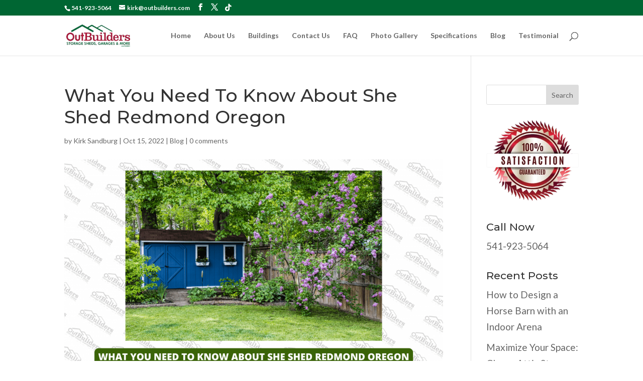

--- FILE ---
content_type: text/html; charset=UTF-8
request_url: https://www.outbuilders.com/what-you-need-to-know-about-she-shed-redmond-oregon/
body_size: 17331
content:
<!DOCTYPE html>
<html lang="en-US">
<head>
	<meta charset="UTF-8" />
<meta http-equiv="X-UA-Compatible" content="IE=edge">
	<link rel="pingback" href="https://www.outbuilders.com/xmlrpc.php" />

	<script type="text/javascript">
		document.documentElement.className = 'js';
	</script>

	<meta name='robots' content='index, follow, max-image-preview:large, max-snippet:-1, max-video-preview:-1' />
<script type="text/javascript">
			let jqueryParams=[],jQuery=function(r){return jqueryParams=[...jqueryParams,r],jQuery},$=function(r){return jqueryParams=[...jqueryParams,r],$};window.jQuery=jQuery,window.$=jQuery;let customHeadScripts=!1;jQuery.fn=jQuery.prototype={},$.fn=jQuery.prototype={},jQuery.noConflict=function(r){if(window.jQuery)return jQuery=window.jQuery,$=window.jQuery,customHeadScripts=!0,jQuery.noConflict},jQuery.ready=function(r){jqueryParams=[...jqueryParams,r]},$.ready=function(r){jqueryParams=[...jqueryParams,r]},jQuery.load=function(r){jqueryParams=[...jqueryParams,r]},$.load=function(r){jqueryParams=[...jqueryParams,r]},jQuery.fn.ready=function(r){jqueryParams=[...jqueryParams,r]},$.fn.ready=function(r){jqueryParams=[...jqueryParams,r]};</script>
	<!-- This site is optimized with the Yoast SEO plugin v26.7 - https://yoast.com/wordpress/plugins/seo/ -->
	<title>What You Need To Know About She Shed Redmond Oregon</title>
	<meta name="description" content="A she shed redmond oregon is perfect for every woman who wants more space at home. It&#039;s a quiet place to do yoga, read a book, or hang out with family." />
	<link rel="canonical" href="https://www.outbuilders.com/what-you-need-to-know-about-she-shed-redmond-oregon/" />
	<meta property="og:locale" content="en_US" />
	<meta property="og:type" content="article" />
	<meta property="og:title" content="What You Need To Know About She Shed Redmond Oregon" />
	<meta property="og:description" content="A she shed redmond oregon is perfect for every woman who wants more space at home. It&#039;s a quiet place to do yoga, read a book, or hang out with family." />
	<meta property="og:url" content="https://www.outbuilders.com/what-you-need-to-know-about-she-shed-redmond-oregon/" />
	<meta property="og:site_name" content="Outbuilders" />
	<meta property="article:publisher" content="https://www.facebook.com/outbuilderinc" />
	<meta property="article:published_time" content="2022-10-15T21:36:00+00:00" />
	<meta property="article:modified_time" content="2022-10-19T21:58:38+00:00" />
	<meta property="og:image" content="https://www.outbuilders.com/wp-content/uploads/2022/10/what-you-need-to-know-about-she-shed-redmond-oregon.png" />
	<meta property="og:image:width" content="2240" />
	<meta property="og:image:height" content="1260" />
	<meta property="og:image:type" content="image/png" />
	<meta name="author" content="Kirk Sandburg" />
	<meta name="twitter:card" content="summary_large_image" />
	<meta name="twitter:creator" content="@outbuilders" />
	<meta name="twitter:site" content="@outbuilders" />
	<meta name="twitter:label1" content="Written by" />
	<meta name="twitter:data1" content="Kirk Sandburg" />
	<meta name="twitter:label2" content="Est. reading time" />
	<meta name="twitter:data2" content="5 minutes" />
	<script type="application/ld+json" class="yoast-schema-graph">{"@context":"https://schema.org","@graph":[{"@type":"Article","@id":"https://www.outbuilders.com/what-you-need-to-know-about-she-shed-redmond-oregon/#article","isPartOf":{"@id":"https://www.outbuilders.com/what-you-need-to-know-about-she-shed-redmond-oregon/"},"author":{"name":"Kirk Sandburg","@id":"https://www.outbuilders.com/#/schema/person/73e92af7447030f67a16367b10e18166"},"headline":"What You Need To Know About She Shed Redmond Oregon","datePublished":"2022-10-15T21:36:00+00:00","dateModified":"2022-10-19T21:58:38+00:00","mainEntityOfPage":{"@id":"https://www.outbuilders.com/what-you-need-to-know-about-she-shed-redmond-oregon/"},"wordCount":1004,"commentCount":0,"publisher":{"@id":"https://www.outbuilders.com/#organization"},"image":{"@id":"https://www.outbuilders.com/what-you-need-to-know-about-she-shed-redmond-oregon/#primaryimage"},"thumbnailUrl":"https://www.outbuilders.com/wp-content/uploads/2022/10/what-you-need-to-know-about-she-shed-redmond-oregon.png","keywords":["She Shed Redmond Oregon","storage shed builder central oregon"],"articleSection":["Blog"],"inLanguage":"en-US","potentialAction":[{"@type":"CommentAction","name":"Comment","target":["https://www.outbuilders.com/what-you-need-to-know-about-she-shed-redmond-oregon/#respond"]}]},{"@type":"WebPage","@id":"https://www.outbuilders.com/what-you-need-to-know-about-she-shed-redmond-oregon/","url":"https://www.outbuilders.com/what-you-need-to-know-about-she-shed-redmond-oregon/","name":"What You Need To Know About She Shed Redmond Oregon","isPartOf":{"@id":"https://www.outbuilders.com/#website"},"primaryImageOfPage":{"@id":"https://www.outbuilders.com/what-you-need-to-know-about-she-shed-redmond-oregon/#primaryimage"},"image":{"@id":"https://www.outbuilders.com/what-you-need-to-know-about-she-shed-redmond-oregon/#primaryimage"},"thumbnailUrl":"https://www.outbuilders.com/wp-content/uploads/2022/10/what-you-need-to-know-about-she-shed-redmond-oregon.png","datePublished":"2022-10-15T21:36:00+00:00","dateModified":"2022-10-19T21:58:38+00:00","description":"A she shed redmond oregon is perfect for every woman who wants more space at home. It's a quiet place to do yoga, read a book, or hang out with family.","breadcrumb":{"@id":"https://www.outbuilders.com/what-you-need-to-know-about-she-shed-redmond-oregon/#breadcrumb"},"inLanguage":"en-US","potentialAction":[{"@type":"ReadAction","target":["https://www.outbuilders.com/what-you-need-to-know-about-she-shed-redmond-oregon/"]}]},{"@type":"ImageObject","inLanguage":"en-US","@id":"https://www.outbuilders.com/what-you-need-to-know-about-she-shed-redmond-oregon/#primaryimage","url":"https://www.outbuilders.com/wp-content/uploads/2022/10/what-you-need-to-know-about-she-shed-redmond-oregon.png","contentUrl":"https://www.outbuilders.com/wp-content/uploads/2022/10/what-you-need-to-know-about-she-shed-redmond-oregon.png","width":2240,"height":1260,"caption":"She Shed Redmond Oregon"},{"@type":"BreadcrumbList","@id":"https://www.outbuilders.com/what-you-need-to-know-about-she-shed-redmond-oregon/#breadcrumb","itemListElement":[{"@type":"ListItem","position":1,"name":"Home","item":"https://www.outbuilders.com/"},{"@type":"ListItem","position":2,"name":"What You Need To Know About She Shed Redmond Oregon"}]},{"@type":"WebSite","@id":"https://www.outbuilders.com/#website","url":"https://www.outbuilders.com/","name":"Outbuilders","description":"Onsite Storage Shed Builders &amp; More","publisher":{"@id":"https://www.outbuilders.com/#organization"},"potentialAction":[{"@type":"SearchAction","target":{"@type":"EntryPoint","urlTemplate":"https://www.outbuilders.com/?s={search_term_string}"},"query-input":{"@type":"PropertyValueSpecification","valueRequired":true,"valueName":"search_term_string"}}],"inLanguage":"en-US"},{"@type":"Organization","@id":"https://www.outbuilders.com/#organization","name":"Outbuilders","url":"https://www.outbuilders.com/","logo":{"@type":"ImageObject","inLanguage":"en-US","@id":"https://www.outbuilders.com/#/schema/logo/image/","url":"https://www.outbuilders.com/wp-content/uploads/2024/07/logo-copy-2.png","contentUrl":"https://www.outbuilders.com/wp-content/uploads/2024/07/logo-copy-2.png","width":1024,"height":748,"caption":"Outbuilders"},"image":{"@id":"https://www.outbuilders.com/#/schema/logo/image/"},"sameAs":["https://www.facebook.com/outbuilderinc","https://x.com/outbuilders"]},{"@type":"Person","@id":"https://www.outbuilders.com/#/schema/person/73e92af7447030f67a16367b10e18166","name":"Kirk Sandburg","image":{"@type":"ImageObject","inLanguage":"en-US","@id":"https://www.outbuilders.com/#/schema/person/image/","url":"https://secure.gravatar.com/avatar/4e148077dd3168ea42d1af80af257336674c55d836227bffa3ef9d2de91fc722?s=96&d=mm&r=g","contentUrl":"https://secure.gravatar.com/avatar/4e148077dd3168ea42d1af80af257336674c55d836227bffa3ef9d2de91fc722?s=96&d=mm&r=g","caption":"Kirk Sandburg"},"sameAs":["https://www.outbuilders.com"],"url":"https://www.outbuilders.com/author/emailrepaircompanygmail-com/"}]}</script>
	<!-- / Yoast SEO plugin. -->


<link rel='dns-prefetch' href='//fonts.googleapis.com' />
<link rel="alternate" type="application/rss+xml" title="Outbuilders &raquo; Feed" href="https://www.outbuilders.com/feed/" />
<link rel="alternate" type="application/rss+xml" title="Outbuilders &raquo; Comments Feed" href="https://www.outbuilders.com/comments/feed/" />
<link rel="alternate" type="application/rss+xml" title="Outbuilders &raquo; What You Need To Know About She Shed Redmond Oregon Comments Feed" href="https://www.outbuilders.com/what-you-need-to-know-about-she-shed-redmond-oregon/feed/" />
<meta content="Divi Child v.4.27.1.1723791046" name="generator"/><link rel='stylesheet' id='yrw_widget_css-css' href='https://www.outbuilders.com/wp-content/plugins/widget-yelp-reviews/static/css/yrw-widget.css?ver=1.8' type='text/css' media='all' />
<link rel='stylesheet' id='wp-block-library-css' href='https://www.outbuilders.com/wp-includes/css/dist/block-library/style.min.css?ver=6.8.3' type='text/css' media='all' />
<style id='wp-block-library-theme-inline-css' type='text/css'>
.wp-block-audio :where(figcaption){color:#555;font-size:13px;text-align:center}.is-dark-theme .wp-block-audio :where(figcaption){color:#ffffffa6}.wp-block-audio{margin:0 0 1em}.wp-block-code{border:1px solid #ccc;border-radius:4px;font-family:Menlo,Consolas,monaco,monospace;padding:.8em 1em}.wp-block-embed :where(figcaption){color:#555;font-size:13px;text-align:center}.is-dark-theme .wp-block-embed :where(figcaption){color:#ffffffa6}.wp-block-embed{margin:0 0 1em}.blocks-gallery-caption{color:#555;font-size:13px;text-align:center}.is-dark-theme .blocks-gallery-caption{color:#ffffffa6}:root :where(.wp-block-image figcaption){color:#555;font-size:13px;text-align:center}.is-dark-theme :root :where(.wp-block-image figcaption){color:#ffffffa6}.wp-block-image{margin:0 0 1em}.wp-block-pullquote{border-bottom:4px solid;border-top:4px solid;color:currentColor;margin-bottom:1.75em}.wp-block-pullquote cite,.wp-block-pullquote footer,.wp-block-pullquote__citation{color:currentColor;font-size:.8125em;font-style:normal;text-transform:uppercase}.wp-block-quote{border-left:.25em solid;margin:0 0 1.75em;padding-left:1em}.wp-block-quote cite,.wp-block-quote footer{color:currentColor;font-size:.8125em;font-style:normal;position:relative}.wp-block-quote:where(.has-text-align-right){border-left:none;border-right:.25em solid;padding-left:0;padding-right:1em}.wp-block-quote:where(.has-text-align-center){border:none;padding-left:0}.wp-block-quote.is-large,.wp-block-quote.is-style-large,.wp-block-quote:where(.is-style-plain){border:none}.wp-block-search .wp-block-search__label{font-weight:700}.wp-block-search__button{border:1px solid #ccc;padding:.375em .625em}:where(.wp-block-group.has-background){padding:1.25em 2.375em}.wp-block-separator.has-css-opacity{opacity:.4}.wp-block-separator{border:none;border-bottom:2px solid;margin-left:auto;margin-right:auto}.wp-block-separator.has-alpha-channel-opacity{opacity:1}.wp-block-separator:not(.is-style-wide):not(.is-style-dots){width:100px}.wp-block-separator.has-background:not(.is-style-dots){border-bottom:none;height:1px}.wp-block-separator.has-background:not(.is-style-wide):not(.is-style-dots){height:2px}.wp-block-table{margin:0 0 1em}.wp-block-table td,.wp-block-table th{word-break:normal}.wp-block-table :where(figcaption){color:#555;font-size:13px;text-align:center}.is-dark-theme .wp-block-table :where(figcaption){color:#ffffffa6}.wp-block-video :where(figcaption){color:#555;font-size:13px;text-align:center}.is-dark-theme .wp-block-video :where(figcaption){color:#ffffffa6}.wp-block-video{margin:0 0 1em}:root :where(.wp-block-template-part.has-background){margin-bottom:0;margin-top:0;padding:1.25em 2.375em}
</style>
<style id='global-styles-inline-css' type='text/css'>
:root{--wp--preset--aspect-ratio--square: 1;--wp--preset--aspect-ratio--4-3: 4/3;--wp--preset--aspect-ratio--3-4: 3/4;--wp--preset--aspect-ratio--3-2: 3/2;--wp--preset--aspect-ratio--2-3: 2/3;--wp--preset--aspect-ratio--16-9: 16/9;--wp--preset--aspect-ratio--9-16: 9/16;--wp--preset--color--black: #000000;--wp--preset--color--cyan-bluish-gray: #abb8c3;--wp--preset--color--white: #ffffff;--wp--preset--color--pale-pink: #f78da7;--wp--preset--color--vivid-red: #cf2e2e;--wp--preset--color--luminous-vivid-orange: #ff6900;--wp--preset--color--luminous-vivid-amber: #fcb900;--wp--preset--color--light-green-cyan: #7bdcb5;--wp--preset--color--vivid-green-cyan: #00d084;--wp--preset--color--pale-cyan-blue: #8ed1fc;--wp--preset--color--vivid-cyan-blue: #0693e3;--wp--preset--color--vivid-purple: #9b51e0;--wp--preset--gradient--vivid-cyan-blue-to-vivid-purple: linear-gradient(135deg,rgba(6,147,227,1) 0%,rgb(155,81,224) 100%);--wp--preset--gradient--light-green-cyan-to-vivid-green-cyan: linear-gradient(135deg,rgb(122,220,180) 0%,rgb(0,208,130) 100%);--wp--preset--gradient--luminous-vivid-amber-to-luminous-vivid-orange: linear-gradient(135deg,rgba(252,185,0,1) 0%,rgba(255,105,0,1) 100%);--wp--preset--gradient--luminous-vivid-orange-to-vivid-red: linear-gradient(135deg,rgba(255,105,0,1) 0%,rgb(207,46,46) 100%);--wp--preset--gradient--very-light-gray-to-cyan-bluish-gray: linear-gradient(135deg,rgb(238,238,238) 0%,rgb(169,184,195) 100%);--wp--preset--gradient--cool-to-warm-spectrum: linear-gradient(135deg,rgb(74,234,220) 0%,rgb(151,120,209) 20%,rgb(207,42,186) 40%,rgb(238,44,130) 60%,rgb(251,105,98) 80%,rgb(254,248,76) 100%);--wp--preset--gradient--blush-light-purple: linear-gradient(135deg,rgb(255,206,236) 0%,rgb(152,150,240) 100%);--wp--preset--gradient--blush-bordeaux: linear-gradient(135deg,rgb(254,205,165) 0%,rgb(254,45,45) 50%,rgb(107,0,62) 100%);--wp--preset--gradient--luminous-dusk: linear-gradient(135deg,rgb(255,203,112) 0%,rgb(199,81,192) 50%,rgb(65,88,208) 100%);--wp--preset--gradient--pale-ocean: linear-gradient(135deg,rgb(255,245,203) 0%,rgb(182,227,212) 50%,rgb(51,167,181) 100%);--wp--preset--gradient--electric-grass: linear-gradient(135deg,rgb(202,248,128) 0%,rgb(113,206,126) 100%);--wp--preset--gradient--midnight: linear-gradient(135deg,rgb(2,3,129) 0%,rgb(40,116,252) 100%);--wp--preset--font-size--small: 13px;--wp--preset--font-size--medium: 20px;--wp--preset--font-size--large: 36px;--wp--preset--font-size--x-large: 42px;--wp--preset--spacing--20: 0.44rem;--wp--preset--spacing--30: 0.67rem;--wp--preset--spacing--40: 1rem;--wp--preset--spacing--50: 1.5rem;--wp--preset--spacing--60: 2.25rem;--wp--preset--spacing--70: 3.38rem;--wp--preset--spacing--80: 5.06rem;--wp--preset--shadow--natural: 6px 6px 9px rgba(0, 0, 0, 0.2);--wp--preset--shadow--deep: 12px 12px 50px rgba(0, 0, 0, 0.4);--wp--preset--shadow--sharp: 6px 6px 0px rgba(0, 0, 0, 0.2);--wp--preset--shadow--outlined: 6px 6px 0px -3px rgba(255, 255, 255, 1), 6px 6px rgba(0, 0, 0, 1);--wp--preset--shadow--crisp: 6px 6px 0px rgba(0, 0, 0, 1);}:root { --wp--style--global--content-size: 823px;--wp--style--global--wide-size: 1080px; }:where(body) { margin: 0; }.wp-site-blocks > .alignleft { float: left; margin-right: 2em; }.wp-site-blocks > .alignright { float: right; margin-left: 2em; }.wp-site-blocks > .aligncenter { justify-content: center; margin-left: auto; margin-right: auto; }:where(.is-layout-flex){gap: 0.5em;}:where(.is-layout-grid){gap: 0.5em;}.is-layout-flow > .alignleft{float: left;margin-inline-start: 0;margin-inline-end: 2em;}.is-layout-flow > .alignright{float: right;margin-inline-start: 2em;margin-inline-end: 0;}.is-layout-flow > .aligncenter{margin-left: auto !important;margin-right: auto !important;}.is-layout-constrained > .alignleft{float: left;margin-inline-start: 0;margin-inline-end: 2em;}.is-layout-constrained > .alignright{float: right;margin-inline-start: 2em;margin-inline-end: 0;}.is-layout-constrained > .aligncenter{margin-left: auto !important;margin-right: auto !important;}.is-layout-constrained > :where(:not(.alignleft):not(.alignright):not(.alignfull)){max-width: var(--wp--style--global--content-size);margin-left: auto !important;margin-right: auto !important;}.is-layout-constrained > .alignwide{max-width: var(--wp--style--global--wide-size);}body .is-layout-flex{display: flex;}.is-layout-flex{flex-wrap: wrap;align-items: center;}.is-layout-flex > :is(*, div){margin: 0;}body .is-layout-grid{display: grid;}.is-layout-grid > :is(*, div){margin: 0;}body{padding-top: 0px;padding-right: 0px;padding-bottom: 0px;padding-left: 0px;}:root :where(.wp-element-button, .wp-block-button__link){background-color: #32373c;border-width: 0;color: #fff;font-family: inherit;font-size: inherit;line-height: inherit;padding: calc(0.667em + 2px) calc(1.333em + 2px);text-decoration: none;}.has-black-color{color: var(--wp--preset--color--black) !important;}.has-cyan-bluish-gray-color{color: var(--wp--preset--color--cyan-bluish-gray) !important;}.has-white-color{color: var(--wp--preset--color--white) !important;}.has-pale-pink-color{color: var(--wp--preset--color--pale-pink) !important;}.has-vivid-red-color{color: var(--wp--preset--color--vivid-red) !important;}.has-luminous-vivid-orange-color{color: var(--wp--preset--color--luminous-vivid-orange) !important;}.has-luminous-vivid-amber-color{color: var(--wp--preset--color--luminous-vivid-amber) !important;}.has-light-green-cyan-color{color: var(--wp--preset--color--light-green-cyan) !important;}.has-vivid-green-cyan-color{color: var(--wp--preset--color--vivid-green-cyan) !important;}.has-pale-cyan-blue-color{color: var(--wp--preset--color--pale-cyan-blue) !important;}.has-vivid-cyan-blue-color{color: var(--wp--preset--color--vivid-cyan-blue) !important;}.has-vivid-purple-color{color: var(--wp--preset--color--vivid-purple) !important;}.has-black-background-color{background-color: var(--wp--preset--color--black) !important;}.has-cyan-bluish-gray-background-color{background-color: var(--wp--preset--color--cyan-bluish-gray) !important;}.has-white-background-color{background-color: var(--wp--preset--color--white) !important;}.has-pale-pink-background-color{background-color: var(--wp--preset--color--pale-pink) !important;}.has-vivid-red-background-color{background-color: var(--wp--preset--color--vivid-red) !important;}.has-luminous-vivid-orange-background-color{background-color: var(--wp--preset--color--luminous-vivid-orange) !important;}.has-luminous-vivid-amber-background-color{background-color: var(--wp--preset--color--luminous-vivid-amber) !important;}.has-light-green-cyan-background-color{background-color: var(--wp--preset--color--light-green-cyan) !important;}.has-vivid-green-cyan-background-color{background-color: var(--wp--preset--color--vivid-green-cyan) !important;}.has-pale-cyan-blue-background-color{background-color: var(--wp--preset--color--pale-cyan-blue) !important;}.has-vivid-cyan-blue-background-color{background-color: var(--wp--preset--color--vivid-cyan-blue) !important;}.has-vivid-purple-background-color{background-color: var(--wp--preset--color--vivid-purple) !important;}.has-black-border-color{border-color: var(--wp--preset--color--black) !important;}.has-cyan-bluish-gray-border-color{border-color: var(--wp--preset--color--cyan-bluish-gray) !important;}.has-white-border-color{border-color: var(--wp--preset--color--white) !important;}.has-pale-pink-border-color{border-color: var(--wp--preset--color--pale-pink) !important;}.has-vivid-red-border-color{border-color: var(--wp--preset--color--vivid-red) !important;}.has-luminous-vivid-orange-border-color{border-color: var(--wp--preset--color--luminous-vivid-orange) !important;}.has-luminous-vivid-amber-border-color{border-color: var(--wp--preset--color--luminous-vivid-amber) !important;}.has-light-green-cyan-border-color{border-color: var(--wp--preset--color--light-green-cyan) !important;}.has-vivid-green-cyan-border-color{border-color: var(--wp--preset--color--vivid-green-cyan) !important;}.has-pale-cyan-blue-border-color{border-color: var(--wp--preset--color--pale-cyan-blue) !important;}.has-vivid-cyan-blue-border-color{border-color: var(--wp--preset--color--vivid-cyan-blue) !important;}.has-vivid-purple-border-color{border-color: var(--wp--preset--color--vivid-purple) !important;}.has-vivid-cyan-blue-to-vivid-purple-gradient-background{background: var(--wp--preset--gradient--vivid-cyan-blue-to-vivid-purple) !important;}.has-light-green-cyan-to-vivid-green-cyan-gradient-background{background: var(--wp--preset--gradient--light-green-cyan-to-vivid-green-cyan) !important;}.has-luminous-vivid-amber-to-luminous-vivid-orange-gradient-background{background: var(--wp--preset--gradient--luminous-vivid-amber-to-luminous-vivid-orange) !important;}.has-luminous-vivid-orange-to-vivid-red-gradient-background{background: var(--wp--preset--gradient--luminous-vivid-orange-to-vivid-red) !important;}.has-very-light-gray-to-cyan-bluish-gray-gradient-background{background: var(--wp--preset--gradient--very-light-gray-to-cyan-bluish-gray) !important;}.has-cool-to-warm-spectrum-gradient-background{background: var(--wp--preset--gradient--cool-to-warm-spectrum) !important;}.has-blush-light-purple-gradient-background{background: var(--wp--preset--gradient--blush-light-purple) !important;}.has-blush-bordeaux-gradient-background{background: var(--wp--preset--gradient--blush-bordeaux) !important;}.has-luminous-dusk-gradient-background{background: var(--wp--preset--gradient--luminous-dusk) !important;}.has-pale-ocean-gradient-background{background: var(--wp--preset--gradient--pale-ocean) !important;}.has-electric-grass-gradient-background{background: var(--wp--preset--gradient--electric-grass) !important;}.has-midnight-gradient-background{background: var(--wp--preset--gradient--midnight) !important;}.has-small-font-size{font-size: var(--wp--preset--font-size--small) !important;}.has-medium-font-size{font-size: var(--wp--preset--font-size--medium) !important;}.has-large-font-size{font-size: var(--wp--preset--font-size--large) !important;}.has-x-large-font-size{font-size: var(--wp--preset--font-size--x-large) !important;}
:where(.wp-block-post-template.is-layout-flex){gap: 1.25em;}:where(.wp-block-post-template.is-layout-grid){gap: 1.25em;}
:where(.wp-block-columns.is-layout-flex){gap: 2em;}:where(.wp-block-columns.is-layout-grid){gap: 2em;}
:root :where(.wp-block-pullquote){font-size: 1.5em;line-height: 1.6;}
</style>
<link rel='stylesheet' id='et-builder-googlefonts-cached-css' href='https://fonts.googleapis.com/css?family=Montserrat:100,100italic,200,200italic,300,300italic,regular,italic,500,500italic,600,600italic,700,700italic,800,800italic,900,900italic|Lato:100,100italic,300,300italic,regular,italic,700,700italic,900,900italic&#038;subset=cyrillic,cyrillic-ext,latin,latin-ext,vietnamese&#038;display=swap' type='text/css' media='all' />
<link rel='stylesheet' id='divi-style-parent-css' href='https://www.outbuilders.com/wp-content/themes/Divi/style-static.min.css?ver=4.27.4' type='text/css' media='all' />
<link rel='stylesheet' id='divi-style-css' href='https://www.outbuilders.com/wp-content/themes/Divi-child/style.css?ver=4.27.1.1723791046' type='text/css' media='all' />
<script type="text/javascript" src="https://www.outbuilders.com/wp-content/plugins/widget-yelp-reviews/static/js/wpac-time.js?ver=1.8" id="wpac_time_js-js"></script>
<link rel="https://api.w.org/" href="https://www.outbuilders.com/wp-json/" /><link rel="alternate" title="JSON" type="application/json" href="https://www.outbuilders.com/wp-json/wp/v2/posts/1956" /><link rel="EditURI" type="application/rsd+xml" title="RSD" href="https://www.outbuilders.com/xmlrpc.php?rsd" />
<meta name="generator" content="WordPress 6.8.3" />
<link rel='shortlink' href='https://www.outbuilders.com/?p=1956' />
<link rel="alternate" title="oEmbed (JSON)" type="application/json+oembed" href="https://www.outbuilders.com/wp-json/oembed/1.0/embed?url=https%3A%2F%2Fwww.outbuilders.com%2Fwhat-you-need-to-know-about-she-shed-redmond-oregon%2F" />
<link rel="alternate" title="oEmbed (XML)" type="text/xml+oembed" href="https://www.outbuilders.com/wp-json/oembed/1.0/embed?url=https%3A%2F%2Fwww.outbuilders.com%2Fwhat-you-need-to-know-about-she-shed-redmond-oregon%2F&#038;format=xml" />
<!-- Google Tag Manager -->
<script>(function(w,d,s,l,i){w[l]=w[l]||[];w[l].push({'gtm.start':
new Date().getTime(),event:'gtm.js'});var f=d.getElementsByTagName(s)[0],
j=d.createElement(s),dl=l!='dataLayer'?'&l='+l:'';j.async=true;j.src=
'https://www.googletagmanager.com/gtm.js?id='+i+dl;f.parentNode.insertBefore(j,f);
})(window,document,'script','dataLayer','GTM-5NXCBT6B');</script>
<!-- End Google Tag Manager --><meta name="viewport" content="width=device-width, initial-scale=1.0, maximum-scale=1.0, user-scalable=0" /><!-- Global site tag (gtag.js) - Google Analytics -->
<script async src="https://www.googletagmanager.com/gtag/js?id=UA-163793433-1"></script>
<script>
  window.dataLayer = window.dataLayer || [];
  function gtag(){dataLayer.push(arguments);}
  gtag('js', new Date());  gtag('config', 'UA-163793433-1');
</script><link rel="icon" href="https://www.outbuilders.com/wp-content/uploads/2016/02/cropped-logo512-32x32.jpg" sizes="32x32" />
<link rel="icon" href="https://www.outbuilders.com/wp-content/uploads/2016/02/cropped-logo512-192x192.jpg" sizes="192x192" />
<link rel="apple-touch-icon" href="https://www.outbuilders.com/wp-content/uploads/2016/02/cropped-logo512-180x180.jpg" />
<meta name="msapplication-TileImage" content="https://www.outbuilders.com/wp-content/uploads/2016/02/cropped-logo512-270x270.jpg" />
<style id="et-divi-customizer-global-cached-inline-styles">body,.et_pb_column_1_2 .et_quote_content blockquote cite,.et_pb_column_1_2 .et_link_content a.et_link_main_url,.et_pb_column_1_3 .et_quote_content blockquote cite,.et_pb_column_3_8 .et_quote_content blockquote cite,.et_pb_column_1_4 .et_quote_content blockquote cite,.et_pb_blog_grid .et_quote_content blockquote cite,.et_pb_column_1_3 .et_link_content a.et_link_main_url,.et_pb_column_3_8 .et_link_content a.et_link_main_url,.et_pb_column_1_4 .et_link_content a.et_link_main_url,.et_pb_blog_grid .et_link_content a.et_link_main_url,body .et_pb_bg_layout_light .et_pb_post p,body .et_pb_bg_layout_dark .et_pb_post p{font-size:19px}.et_pb_slide_content,.et_pb_best_value{font-size:21px}#et_search_icon:hover,.mobile_menu_bar:before,.mobile_menu_bar:after,.et_toggle_slide_menu:after,.et-social-icon a:hover,.et_pb_sum,.et_pb_pricing li a,.et_pb_pricing_table_button,.et_overlay:before,.entry-summary p.price ins,.et_pb_member_social_links a:hover,.et_pb_widget li a:hover,.et_pb_filterable_portfolio .et_pb_portfolio_filters li a.active,.et_pb_filterable_portfolio .et_pb_portofolio_pagination ul li a.active,.et_pb_gallery .et_pb_gallery_pagination ul li a.active,.wp-pagenavi span.current,.wp-pagenavi a:hover,.nav-single a,.tagged_as a,.posted_in a{color:#006633}.et_pb_contact_submit,.et_password_protected_form .et_submit_button,.et_pb_bg_layout_light .et_pb_newsletter_button,.comment-reply-link,.form-submit .et_pb_button,.et_pb_bg_layout_light .et_pb_promo_button,.et_pb_bg_layout_light .et_pb_more_button,.et_pb_contact p input[type="checkbox"]:checked+label i:before,.et_pb_bg_layout_light.et_pb_module.et_pb_button{color:#006633}.footer-widget h4{color:#006633}.et-search-form,.nav li ul,.et_mobile_menu,.footer-widget li:before,.et_pb_pricing li:before,blockquote{border-color:#006633}.et_pb_counter_amount,.et_pb_featured_table .et_pb_pricing_heading,.et_quote_content,.et_link_content,.et_audio_content,.et_pb_post_slider.et_pb_bg_layout_dark,.et_slide_in_menu_container,.et_pb_contact p input[type="radio"]:checked+label i:before{background-color:#006633}a{color:#006633}.et_secondary_nav_enabled #page-container #top-header{background-color:#006633!important}#et-secondary-nav li ul{background-color:#006633}#top-menu li.current-menu-ancestor>a,#top-menu li.current-menu-item>a,#top-menu li.current_page_item>a{color:#006633}#main-footer .footer-widget h4,#main-footer .widget_block h1,#main-footer .widget_block h2,#main-footer .widget_block h3,#main-footer .widget_block h4,#main-footer .widget_block h5,#main-footer .widget_block h6{color:#006633}.footer-widget li:before{border-color:#006633}#footer-widgets .footer-widget li:before{top:13.15px}#et-footer-nav .bottom-nav li.current-menu-item a{color:#006633}.bottom-nav,.bottom-nav a{font-size:12px}#footer-info{font-size:13px}h1,h2,h3,h4,h5,h6,.et_quote_content blockquote p,.et_pb_slide_description .et_pb_slide_title{line-height:1.2em}@media only screen and (min-width:981px){.et_fixed_nav #page-container .et-fixed-header#top-header{background-color:#006633!important}.et_fixed_nav #page-container .et-fixed-header#top-header #et-secondary-nav li ul{background-color:#006633}.et-fixed-header #top-menu li.current-menu-ancestor>a,.et-fixed-header #top-menu li.current-menu-item>a,.et-fixed-header #top-menu li.current_page_item>a{color:#006633!important}}@media only screen and (min-width:1350px){.et_pb_row{padding:27px 0}.et_pb_section{padding:54px 0}.single.et_pb_pagebuilder_layout.et_full_width_page .et_post_meta_wrapper{padding-top:81px}.et_pb_fullwidth_section{padding:0}}h1,h1.et_pb_contact_main_title,.et_pb_title_container h1{font-size:36px}h2,.product .related h2,.et_pb_column_1_2 .et_quote_content blockquote p{font-size:30px}h3{font-size:26px}h4,.et_pb_circle_counter h3,.et_pb_number_counter h3,.et_pb_column_1_3 .et_pb_post h2,.et_pb_column_1_4 .et_pb_post h2,.et_pb_blog_grid h2,.et_pb_column_1_3 .et_quote_content blockquote p,.et_pb_column_3_8 .et_quote_content blockquote p,.et_pb_column_1_4 .et_quote_content blockquote p,.et_pb_blog_grid .et_quote_content blockquote p,.et_pb_column_1_3 .et_link_content h2,.et_pb_column_3_8 .et_link_content h2,.et_pb_column_1_4 .et_link_content h2,.et_pb_blog_grid .et_link_content h2,.et_pb_column_1_3 .et_audio_content h2,.et_pb_column_3_8 .et_audio_content h2,.et_pb_column_1_4 .et_audio_content h2,.et_pb_blog_grid .et_audio_content h2,.et_pb_column_3_8 .et_pb_audio_module_content h2,.et_pb_column_1_3 .et_pb_audio_module_content h2,.et_pb_gallery_grid .et_pb_gallery_item h3,.et_pb_portfolio_grid .et_pb_portfolio_item h2,.et_pb_filterable_portfolio_grid .et_pb_portfolio_item h2{font-size:21px}h5{font-size:19px}h6{font-size:16px}.et_pb_slide_description .et_pb_slide_title{font-size:55px}.et_pb_gallery_grid .et_pb_gallery_item h3,.et_pb_portfolio_grid .et_pb_portfolio_item h2,.et_pb_filterable_portfolio_grid .et_pb_portfolio_item h2,.et_pb_column_1_4 .et_pb_audio_module_content h2{font-size:19px}	h1,h2,h3,h4,h5,h6{font-family:'Montserrat',Helvetica,Arial,Lucida,sans-serif}body,input,textarea,select{font-family:'Lato',Helvetica,Arial,Lucida,sans-serif}.et-social-icons .et-social-icon.et-social-rss a::before{content:"\E07B";font-family:FontAwesome!important}</style></head>
<body class="wp-singular post-template-default single single-post postid-1956 single-format-standard wp-theme-Divi wp-child-theme-Divi-child et_pb_button_helper_class et_fixed_nav et_show_nav et_pb_show_title et_secondary_nav_enabled et_secondary_nav_two_panels et_primary_nav_dropdown_animation_fade et_secondary_nav_dropdown_animation_fade et_header_style_left et_pb_footer_columns4 et_cover_background et_pb_gutter osx et_pb_gutters3 et_right_sidebar et_divi_theme et-db">
<!-- Google Tag Manager (noscript) -->
<noscript><iframe src="https://www.googletagmanager.com/ns.html?id=GTM-5NXCBT6B"
height="0" width="0" style="display:none;visibility:hidden"></iframe></noscript>
<!-- End Google Tag Manager (noscript) -->	<div id="page-container">

					<div id="top-header">
			<div class="container clearfix">

			
				<div id="et-info">
									<span id="et-info-phone">541-923-5064</span>
				
									<a href="mailto:kirk@outbuilders.com"><span id="et-info-email">kirk@outbuilders.com</span></a>
				
				<ul class="et-social-icons">

	<li class="et-social-icon et-social-facebook">
		<a href="https://www.facebook.com/Outbuilders-474380692905105/" class="icon">
			<span>Facebook</span>
		</a>
	</li>
	<li class="et-social-icon et-social-twitter">
		<a href="https://twitter.com/outbuilders" class="icon">
			<span>X</span>
		</a>
	</li>
	<li class="et-social-icon et-social-rss">
		<a href="https://www.tiktok.com/@outbuilders" class="icon">
			<span>RSS</span>
		</a>
	</li>

</ul>				</div>

			
				<div id="et-secondary-menu">
				<div class="et_duplicate_social_icons">
								<ul class="et-social-icons">

	<li class="et-social-icon et-social-facebook">
		<a href="https://www.facebook.com/Outbuilders-474380692905105/" class="icon">
			<span>Facebook</span>
		</a>
	</li>
	<li class="et-social-icon et-social-twitter">
		<a href="https://twitter.com/outbuilders" class="icon">
			<span>X</span>
		</a>
	</li>
	<li class="et-social-icon et-social-rss">
		<a href="https://www.tiktok.com/@outbuilders" class="icon">
			<span>RSS</span>
		</a>
	</li>

</ul>
							</div>				</div>

			</div>
		</div>
		
	
			<header id="main-header" data-height-onload="66">
			<div class="container clearfix et_menu_container">
							<div class="logo_container">
					<span class="logo_helper"></span>
					<a href="https://www.outbuilders.com/">
						<img src="https://www.outbuilders.com/wp-content/uploads/2015/12/logo.png" width="182" height="62" alt="Outbuilders" id="logo" data-height-percentage="54" />
					</a>
				</div>
							<div id="et-top-navigation" data-height="66" data-fixed-height="40">
											<nav id="top-menu-nav">
													<ul id="top-menu" class="nav">
																	<li ><a href="https://www.outbuilders.com/">Home</a></li>
								
								<li class="page_item page-item-39"><a href="https://www.outbuilders.com/about-us/">About Us</a></li>
<li class="page_item page-item-41 page_item_has_children"><a href="https://www.outbuilders.com/buildings/">Buildings</a>
<ul class='children'>
	<li class="page_item page-item-52 page_item_has_children"><a href="https://www.outbuilders.com/buildings/backyard-storage-sheds/">Backyard Storage Sheds</a>
	<ul class='children'>
		<li class="page_item page-item-243"><a href="https://www.outbuilders.com/buildings/backyard-storage-sheds/the-classic-gable/">Classic Gable</a></li>
		<li class="page_item page-item-249"><a href="https://www.outbuilders.com/buildings/backyard-storage-sheds/the-economy-shed/">Economy Shed</a></li>
		<li class="page_item page-item-618"><a href="https://www.outbuilders.com/buildings/backyard-storage-sheds/garages/">Garages</a></li>
		<li class="page_item page-item-253"><a href="https://www.outbuilders.com/buildings/backyard-storage-sheds/greenhouse/">Greenhouse</a></li>
		<li class="page_item page-item-255"><a href="https://www.outbuilders.com/buildings/backyard-storage-sheds/lean-to/">Lean To</a></li>
		<li class="page_item page-item-257"><a href="https://www.outbuilders.com/buildings/backyard-storage-sheds/loafing-shed/">Loafing Shed</a></li>
		<li class="page_item page-item-263"><a href="https://www.outbuilders.com/buildings/backyard-storage-sheds/premium-storage-shed/">Premium Shed</a></li>
		<li class="page_item page-item-550"><a href="https://www.outbuilders.com/buildings/backyard-storage-sheds/regular-barn/">Regular Barn</a></li>
		<li class="page_item page-item-584"><a href="https://www.outbuilders.com/buildings/backyard-storage-sheds/studio/">Studio</a></li>
	</ul>
</li>
	<li class="page_item page-item-58"><a href="https://www.outbuilders.com/buildings/pole-barn-garage/">Pole Barn &#038; Garage</a></li>
	<li class="page_item page-item-60"><a href="https://www.outbuilders.com/buildings/rental-sheds/">Rental Sheds</a></li>
	<li class="page_item page-item-62"><a href="https://www.outbuilders.com/buildings/used-sheds/">Used Sheds</a></li>
</ul>
</li>
<li class="page_item page-item-1231"><a href="https://www.outbuilders.com/contact-us-2/">Contact Us</a></li>
<li class="page_item page-item-45 page_item_has_children"><a href="https://www.outbuilders.com/faq/">FAQ</a>
<ul class='children'>
	<li class="page_item page-item-50"><a href="https://www.outbuilders.com/faq/privacy-policy/">Privacy Policy</a></li>
</ul>
</li>
<li class="page_item page-item-47"><a href="https://www.outbuilders.com/photo-gallery/">Photo Gallery</a></li>
<li class="page_item page-item-529"><a href="https://www.outbuilders.com/specifications/">Specifications</a></li>
									<li class="cat-item cat-item-1"><a href="https://www.outbuilders.com/category/blog/">Blog</a>
</li>
	<li class="cat-item cat-item-234"><a href="https://www.outbuilders.com/category/testimonial/">Testimonial</a>
</li>
							</ul>
												</nav>
					
					
					
											<div id="et_top_search">
							<span id="et_search_icon"></span>
						</div>
					
					<div id="et_mobile_nav_menu">
				<div class="mobile_nav closed">
					<span class="select_page">Select Page</span>
					<span class="mobile_menu_bar mobile_menu_bar_toggle"></span>
				</div>
			</div>				</div> <!-- #et-top-navigation -->
			</div> <!-- .container -->
						<div class="et_search_outer">
				<div class="container et_search_form_container">
					<form role="search" method="get" class="et-search-form" action="https://www.outbuilders.com/">
					<input type="search" class="et-search-field" placeholder="Search &hellip;" value="" name="s" title="Search for:" />					</form>
					<span class="et_close_search_field"></span>
				</div>
			</div>
					</header> <!-- #main-header -->
			<div id="et-main-area">
	
<div id="main-content">
		<div class="container">
		<div id="content-area" class="clearfix">
			<div id="left-area">
											<article id="post-1956" class="et_pb_post post-1956 post type-post status-publish format-standard has-post-thumbnail hentry category-blog tag-she-shed-redmond-oregon tag-storage-shed-builder-central-oregon">
											<div class="et_post_meta_wrapper">
							<h1 class="entry-title">What You Need To Know About She Shed Redmond Oregon</h1>

						<p class="post-meta"> by <span class="author vcard"><a href="https://www.outbuilders.com/author/emailrepaircompanygmail-com/" title="Posts by Kirk Sandburg" rel="author">Kirk Sandburg</a></span> | <span class="published">Oct 15, 2022</span> | <a href="https://www.outbuilders.com/category/blog/" rel="category tag">Blog</a> | <span class="comments-number"><a href="https://www.outbuilders.com/what-you-need-to-know-about-she-shed-redmond-oregon/#respond">0 comments</a></span></p><img src="https://www.outbuilders.com/wp-content/uploads/2022/10/what-you-need-to-know-about-she-shed-redmond-oregon-1080x675.png" alt="storage shed builder central oregon" class="" width="1080" height="675" srcset="https://www.outbuilders.com/wp-content/uploads/2022/10/what-you-need-to-know-about-she-shed-redmond-oregon-980x551.png 980w, https://www.outbuilders.com/wp-content/uploads/2022/10/what-you-need-to-know-about-she-shed-redmond-oregon-480x270.png 480w" sizes="(min-width: 0px) and (max-width: 480px) 480px, (min-width: 481px) and (max-width: 980px) 980px, (min-width: 981px) 1080px, 100vw" />
												</div>
				
					<div class="entry-content">
					
<h2 class="wp-block-heading">What You Need To Know About She Shed Redmond Oregon</h2>



<p>A she shed redmond oregon is the perfect solution if you&#8217;re cramped at home or just want some space to yourself. It&#8217;s a quiet spot in your yard where you can do yoga, work with wood, read, or just hang out with family and friends. </p>



<p>Aftershocks of the pandemic have also boosted the popularity of the she shed. The introduction of quarantine and stay-at-home regulations has undoubtedly contributed to the recent uptick in interest in she sheds. While more people are using the term and more resources are becoming available, many are still left wondering, &#8220;What is a she shed?&#8221; and &#8220;How do I get one?&#8221;</p>



<div style="height:12px" aria-hidden="true" class="wp-block-spacer"></div>



<h5 class="wp-block-heading">What Is a She Shed?</h5>



<p>The &#8220;female equivalent of a man cave,&#8221; as the definition often goes, is what defines a she shed. They are freestanding buildings in the backyard that serve as a retreat from the world. They come in a variety of forms but typically take the form of wooden buildings.</p>



<p>The she shed&#8217;s adaptability is one of its most distinctive features. In addition to serving as a place to unwind or have fun, many people also use their spare time to get some work done in one of these spaces. It can be your own private sanctuary or a gathering spot for close friends and family. There is no one way to set up a she shed, which is part of the shed&#8217;s charming eclecticism.</p>



<p>In other words, what does one do in a &#8220;She Shed&#8221;?</p>



<p>There are likely many more creative applications for she sheds that have yet to be thought of. Some people make them for fun, while others use them to rest and relax. They can be used for brunches on the weekends, book club meetings, and even regular venting sessions. Theme for your she shed after a cone of silence, anyone?</p>



<p>Among the many peaceful activities that can be enjoyed in a she shed are sewing, crafting, creating art, reading, writing, meditating, practicing yoga, and so much more! Make the most of your extra room by pursuing a new line of work, pursuing a passion project, or simply working out more frequently.</p>



<div style="height:12px" aria-hidden="true" class="wp-block-spacer"></div>



<h5 class="wp-block-heading">How to Construct a She Shed</h5>



<p>Because of the rising demand for she sheds, there are now more design options than ever before. The total cost of constructing a shed is highly variable and depends on a number of factors. The installation can be done by a professional, or you can pull yourself up by your bootstraps and dive into a Do It Yourself project (with the help of your loved ones, of course). You can find a she shed that suits your needs regardless of your level of expertise.</p>



<p>As a pro tip, a she shed of 10 by 12 feet is a common size (120 square feet). This is probably due to the fact that it provides a lot of room and that a building permit is not necessary in many areas. Before you put up your shed, check the local rules to make sure you have all the permits you need. This is true no matter what method you plan to use.</p>



<div style="height:12px" aria-hidden="true" class="wp-block-spacer"></div>



<h5 class="wp-block-heading">Designing the Perfect She Shed</h5>



<p>Your shed&#8217;s decor should reflect the primary activities that will take place there. To get things rolling, you can either go for a rustic look by leaving the walls and floor bare wood, or you can cover them with whatever you like. Alternately, you can give them a more finished look by painting and decorating with accents and rugs. The aesthetic value of your walls may also be affected by whether or not you need to insulate them.</p>



<p>It is also important that the colors you use inside your shed reflect its intended function. If you plan to use the shed as a place of reflection, for instance, you might want to paint the walls a soothing color like blue or green. Alternately, you could paint the walls white and only use color as an accent.</p>



<p>Decorate your shed with items that have meaning for you and the project you&#8217;re working on. By way of continuation, if you regularly practice meditation, you probably won&#8217;t need any large pieces of furniture. Floor mats and soft cushions ought to do the trick. <a href="https://www.yogajournal.com/lifestyle/fashion-beauty/yoga-gear/singing-bowls/"><u>Singing bowls</u></a>, chimes, and water fountains are not only beautiful additions to a zen space, but also excellent aids to meditation.</p>



<p>If your shed will be used for hosting gatherings, take into account the types of people you plan on inviting and the kinds of activities you genuinely love doing with them. Have you thought about making a movie theater complete with a red carpet? A classy wine bar, perhaps? Perhaps a tropical getaway to help you forget about the cold winter months. Whether you&#8217;re going for a more traditional tale feel or a more contemporary one, the possibilities are practically endless.</p>



<p>It&#8217;s possible to feel both stressed and empowered while planning, building, and embellishing your she shed. You&#8217;re free to express yourself creatively in any way you like, as long as you make something uniquely yours. Even though it will require patience, study, and probably some sheer determination, the end result will be something that will bring you greater satisfaction and calm. Definitely worth the cost.</p>



<p>If you&#8217;re looking for a reliable <a href="https://www.outbuilders.com/3-main-tips-for-choosing-the-storage-shed-builder-central-oregon/" data-type="post" data-id="1923">storage shed builder central oregon</a>, look no further! Outbuilders has been on the business, building sheds for over 20 years!</p>



<p>We are a family-owned business that takes pride in building high-quality storage sheds that are built to last. We use only the best materials and employ our experienced craftsmen to make sure your shed is built with care. Our goal is for you to be completely satisfied with your new storage shed, so if you have any questions or concerns about how we build our sheds, feel free to contact us at any time!</p>



<p><a href="https://www.outbuilders.com/contact-us/"><u>Contact now for more info</u></a>.</p>
<div class='yarpp yarpp-related yarpp-related-website yarpp-template-list'>
<!-- YARPP List -->
<h3>Related posts:</h3><ol>
<li><a href="https://www.outbuilders.com/what-is-a-utility-shed-redmond-oregon/" rel="bookmark" title="What Is a Utility Shed Redmond Oregon?">What Is a Utility Shed Redmond Oregon?</a></li>
<li><a href="https://www.outbuilders.com/4-benefits-of-using-wooden-storage-buildings-redmond-oregon/" rel="bookmark" title="4 Benefits Of Using Wooden Storage Buildings Redmond Oregon">4 Benefits Of Using Wooden Storage Buildings Redmond Oregon</a></li>
<li><a href="https://www.outbuilders.com/3-main-tips-for-choosing-the-storage-shed-builder-central-oregon/" rel="bookmark" title="3 Main Tips for Choosing the Right Storage Shed Builder Central Oregon">3 Main Tips for Choosing the Right Storage Shed Builder Central Oregon</a></li>
<li><a href="https://www.outbuilders.com/a-little-more-about-outbuilders/" rel="bookmark" title="A little more about Outbuilders">A little more about Outbuilders</a></li>
</ol>
</div>
					</div>
					<div class="et_post_meta_wrapper">
					

<section id="comment-wrap">
		   <div id="comment-section" class="nocomments">
		  
		  	   </div>
					<div id="respond" class="comment-respond">
		<h3 id="reply-title" class="comment-reply-title"><span>Submit a Comment</span> <small><a rel="nofollow" id="cancel-comment-reply-link" href="/what-you-need-to-know-about-she-shed-redmond-oregon/#respond" style="display:none;">Cancel reply</a></small></h3><form action="https://www.outbuilders.com/wp-comments-post.php" method="post" id="commentform" class="comment-form"><p class="comment-notes"><span id="email-notes">Your email address will not be published.</span> <span class="required-field-message">Required fields are marked <span class="required">*</span></span></p><p class="comment-form-comment"><label for="comment">Comment <span class="required">*</span></label> <textarea autocomplete="new-password"  id="cd4863314d"  name="cd4863314d"   cols="45" rows="8" maxlength="65525" required="required"></textarea><textarea id="comment" aria-label="hp-comment" aria-hidden="true" name="comment" autocomplete="new-password" style="padding:0 !important;clip:rect(1px, 1px, 1px, 1px) !important;position:absolute !important;white-space:nowrap !important;height:1px !important;width:1px !important;overflow:hidden !important;" tabindex="-1"></textarea><script data-noptimize>document.getElementById("comment").setAttribute( "id", "ade191c7b3890f1ac140535051452de5" );document.getElementById("cd4863314d").setAttribute( "id", "comment" );</script></p><p class="comment-form-author"><label for="author">Name <span class="required">*</span></label> <input id="author" name="author" type="text" value="" size="30" maxlength="245" autocomplete="name" required="required" /></p>
<p class="comment-form-email"><label for="email">Email <span class="required">*</span></label> <input id="email" name="email" type="text" value="" size="30" maxlength="100" aria-describedby="email-notes" autocomplete="email" required="required" /></p>
<p class="comment-form-url"><label for="url">Website</label> <input id="url" name="url" type="text" value="" size="30" maxlength="200" autocomplete="url" /></p>
<p class="comment-form-cookies-consent"><input id="wp-comment-cookies-consent" name="wp-comment-cookies-consent" type="checkbox" value="yes" /> <label for="wp-comment-cookies-consent">Save my name, email, and website in this browser for the next time I comment.</label></p>
<p class="form-submit"><input name="submit" type="submit" id="submit" class="submit et_pb_button" value="Submit Comment" /> <input type='hidden' name='comment_post_ID' value='1956' id='comment_post_ID' />
<input type='hidden' name='comment_parent' id='comment_parent' value='0' />
</p></form>	</div><!-- #respond -->
		</section>					</div>
				</article>

						</div>

				<div id="sidebar">
		<div id="search-2" class="et_pb_widget widget_search"><form role="search" method="get" id="searchform" class="searchform" action="https://www.outbuilders.com/">
				<div>
					<label class="screen-reader-text" for="s">Search for:</label>
					<input type="text" value="" name="s" id="s" />
					<input type="submit" id="searchsubmit" value="Search" />
				</div>
			</form></div><div id="text-2" class="et_pb_widget widget_text">			<div class="textwidget"><img src="https://www.outbuilders.com/wp-content/uploads/2015/12/sat.png" width="250" height="220" /></div>
		</div><div id="text-3" class="et_pb_widget widget_text"><h4 class="widgettitle">Call Now</h4>			<div class="textwidget">541-923-5064</div>
		</div>
		<div id="recent-posts-2" class="et_pb_widget widget_recent_entries">
		<h4 class="widgettitle">Recent Posts</h4>
		<ul>
											<li>
					<a href="https://www.outbuilders.com/how-to-design-a-horse-barn-with-an-indoor-arena/">How to Design a Horse Barn with an Indoor Arena</a>
									</li>
											<li>
					<a href="https://www.outbuilders.com/maximize-your-space-clever-attic-storage-solutions/">Maximize Your Space: Clever Attic Storage Solutions</a>
									</li>
											<li>
					<a href="https://www.outbuilders.com/how-to-finance-your-dream-tiny-home/">How to Finance Your Dream Tiny Home</a>
									</li>
											<li>
					<a href="https://www.outbuilders.com/how-to-design-a-cozy-tiny-home-for-two/">How to Design a Cozy Tiny Home for Two</a>
									</li>
											<li>
					<a href="https://www.outbuilders.com/stunning-double-barn-door-designs-for-your-home/">Stunning Double Barn Door Designs for Your Home</a>
									</li>
					</ul>

		</div><div id="recent-comments-2" class="et_pb_widget widget_recent_comments"><h4 class="widgettitle">Recent Comments</h4><ul id="recentcomments"><li class="recentcomments"><span class="comment-author-link"><a href="https://cabincalculator.com/tiny-cabin-vs-standard-cabin/" class="url" rel="ugc external nofollow">Tiny Cabin vs Standard Cabin</a></span> on <a href="https://www.outbuilders.com/living-in-a-tiny-home-pros-and-cons-explored/#comment-337408">Living in a Tiny Home: Pros and Cons Explored</a></li><li class="recentcomments"><span class="comment-author-link"><a href="https://www.adustart.ca/eco-tiny-homes-2025-challenge/" class="url" rel="ugc external nofollow">Eco Tiny Homes: Canada’s 2025 Challenge For Sustainable Green Living And Energy Efficient Design - ADU Start</a></span> on <a href="https://www.outbuilders.com/tiny-home-show-ontario-2025-what-to-expect/#comment-333608">Tiny Home Show Ontario 2025: What to Expect</a></li><li class="recentcomments"><span class="comment-author-link"><a href="https://www.adustart.ca/snowbird-tiny-home-communities-guide/" class="url" rel="ugc external nofollow">Snowbird Tiny Home Communities: The 2025 Guide To Flexible, Affordable Seasonal Living In Canada - ADU Start</a></span> on <a href="https://www.outbuilders.com/tiny-home-show-ontario-2025-what-to-expect/#comment-312069">Tiny Home Show Ontario 2025: What to Expect</a></li><li class="recentcomments"><span class="comment-author-link"><a href="https://www.adustart.ca/tiny-home-workshop-canada-2025/" class="url" rel="ugc external nofollow">The Ultimate Tiny Home Workshop: Your 2025 Guide To Successful Canadian ADU Building And Community Education - ADU Start</a></span> on <a href="https://www.outbuilders.com/tiny-home-show-ontario-2025-what-to-expect/#comment-304918">Tiny Home Show Ontario 2025: What to Expect</a></li><li class="recentcomments"><span class="comment-author-link"><a href="https://www.adustart.ca/urban-farming-tiny-homes-canada/" class="url" rel="ugc external nofollow">Urban Farming Tiny Homes: Innovative Canadian Design Solutions And Practical Guide For 2025 - ADU Start</a></span> on <a href="https://www.outbuilders.com/tiny-home-show-ontario-2025-what-to-expect/#comment-301473">Tiny Home Show Ontario 2025: What to Expect</a></li></ul></div><div id="text-5" class="et_pb_widget widget_text">			<div class="textwidget"><img src="https://www.outbuilders.com/wp-content/uploads/2015/12/under.gif" width="200" height="67" /></div>
		</div><div id="text-4" class="et_pb_widget widget_text">			<div class="textwidget"><img src="https://www.outbuilders.com/wp-content/uploads/2015/12/award.png" width="200" height="137" /></div>
		</div><div id="yrw_widget-2" class="et_pb_widget yelp-reviews-widget"><h2 class="yrw-widget-title widget-title">Outbuilders.com</h2>
<div class="wp-yrw wpac">
    <div class="wp-yelp-list">
        <div class="wp-yelp-place">
                <div class="wp-yelp-left">
        <img src="" alt="Outbuilders" width="50" height="50" title="Outbuilders">
    </div>
    <div class="wp-yelp-right">
        <div class="wp-yelp-name">
            <a href="https://www.yelp.com/biz/outbuilders-redmond?adjust_creative=11ixj6Y8uvwinnCCjKhYAg&utm_campaign=yelp_api_v3&utm_medium=api_v3_business_lookup&utm_source=11ixj6Y8uvwinnCCjKhYAg" rel="noopener"><span>Outbuilders</span></a>        </div>
        <div>
            <span class="wp-yelp-rating">4.0</span>
            <span class="wp-yelp-stars"><span class="wp-stars"><svg class="yrw-rating yrw-rating-40" xmlns="http://www.w3.org/2000/svg" viewBox="0 0 865 145" width="865" height="145"><defs><linearGradient id="yrw-rating-gradient-0" x1="0%" y1="0%" x2="0%" y2="100%"><stop offset="0%" stop-color="#CCCCCC"/><stop offset="100%" stop-color="#CCCCCC"/></linearGradient><linearGradient id="yrw-rating-gradient-1" x1="0%" y1="0%" x2="0%" y2="100%"><stop offset="0%" stop-color="#F2BD79"/><stop offset="100%" stop-color="#F2BD79"/></linearGradient><linearGradient id="yrw-rating-gradient-2" x1="0%" y1="0%" x2="0%" y2="100%"><stop offset="0%" stop-color="#FEC011"/><stop offset="100%" stop-color="#FEC011"/></linearGradient><linearGradient id="yrw-rating-gradient-3" x1="0%" y1="0%" x2="0%" y2="100%"><stop offset="0%" stop-color="#FF9242"/><stop offset="100%" stop-color="#FF9242"/></linearGradient><linearGradient id="yrw-rating-gradient-4" x1="0%" y1="0%" x2="0%" y2="100%"><stop offset="0%" stop-color="#F15C4F"/><stop offset="100%" stop-color="#F15C4F"/></linearGradient><linearGradient id="yrw-rating-gradient-5" x1="0%" y1="0%" x2="0%" y2="100%"><stop offset="0%" stop-color="#D32323"/><stop offset="100%" stop-color="#D32323"/></linearGradient></defs><path class="yrw-stars-1f" d="M110.6 0h-76.9c-18.6 0-33.7 15.1-33.7 33.7v76.9c0 18.6 15.1 33.7 33.7 33.7h76.9c18.6 0 33.7-15.1 33.7-33.7v-76.9c0-18.6-15.1-33.7-33.7-33.7z"/><path class="yrw-stars-0h" d="M33.3,0.3C14.7,0.3-0.4,15.4-0.4,34V111c0,18.6,15.1,33.7,33.7,33.7h38.3V0.3H33.3z"/><path class="yrw-stars-2f" d="M290.6 0h-76.9c-18.6 0-33.7 15.1-33.7 33.7v76.9c0 18.6 15.1 33.7 33.7 33.7h76.9c18.6 0 33.7-15.1 33.7-33.7v-76.9c0-18.6-15.1-33.7-33.7-33.7z"/><path class="yrw-stars-1h" d="M214,0.3c-18.6,0-33.7,15.1-33.7,33.7v77c0,18.6,15.1,33.7,33.7,33.7h38.3V0.3H214z"/><path class="yrw-stars-3f" d="M470.4 0h-76.9c-18.6 0-33.7 15.1-33.7 33.7v76.9c0 18.6 15.1 33.7 33.7 33.7h76.9c18.6 0 33.7-15.1 33.7-33.7v-76.9c.1-18.6-15.1-33.7-33.7-33.7z"/><path class="yrw-stars-2h" d="M393.9,0.6c-18.6,0-33.7,15.1-33.7,33.7v77c0,18.6,15.1,33.7,33.7,33.7h38.3V0.6H393.9z"/><path class="yrw-stars-4f" d="M650.6 0h-76.9c-18.6 0-33.7 15.1-33.7 33.7v76.9c0 18.6 15.1 33.7 33.7 33.7h76.9c18.6 0 33.7-15.1 33.7-33.7v-76.9c0-18.6-15.1-33.7-33.7-33.7z"/><path class="yrw-stars-3h" d="M573.9 0c-18.6 0-33.7 15.1-33.7 33.7v77c0 18.6 15.1 33.7 33.7 33.7h38.3v-144.4h-38.3z"/><path class="yrw-stars-5f" d="M830.6 0h-76.9c-18.6 0-33.7 15.1-33.7 33.7v76.9c0 18.6 15.1 33.7 33.7 33.7h76.9c18.6 0 33.7-15.1 33.7-33.7v-76.9c0-18.6-15.1-33.7-33.7-33.7z"/><path class="yrw-stars-4h" d="M753.8 0c-18.6 0-33.7 15.1-33.7 33.7v77c0 18.6 15.1 33.7 33.7 33.7h38.3v-144.4h-38.3z"/><path class="yrw-stars" fill="#FFF" stroke="#FFF" stroke-width="2" stroke-linejoin="round" d="M72 19.3l13.6 35.4 37.9 2-29.5 23.9 9.8 36.6-31.8-20.6-31.8 20.6 9.8-36.6-29.5-23.9 37.9-2zm180.2 0l13.6 35.4 37.8 2-29.4 23.9 9.8 36.6-31.8-20.6-31.9 20.6 9.8-36.6-29.4-23.9 37.8-2zm179.8 0l13.6 35.4 37.9 2-29.5 23.9 9.8 36.6-31.8-20.6-31.8 20.6 9.8-36.6-29.5-23.9 37.9-2zm180.2 0l13.6 35.4 37.8 2-29.4 23.9 9.8 36.6-31.8-20.6-31.9 20.6 9.8-36.6-29.4-23.9 37.8-2zm180 0l13.6 35.4 37.8 2-29.4 23.9 9.8 36.6-31.8-20.6-31.9 20.6 9.8-36.6-29.4-23.9 37.8-2z"/></svg></span></span>
        </div>
        <div class="wp-yelp-powered">Based on 2 Reviews</div>
        <div class="wp-yelp-logo">
            <a href="https://www.yelp.com/biz/outbuilders-redmond?adjust_creative=11ixj6Y8uvwinnCCjKhYAg&utm_campaign=yelp_api_v3&utm_medium=api_v3_business_lookup&utm_source=11ixj6Y8uvwinnCCjKhYAg" rel="noopener"><img src="https://www.outbuilders.com/wp-content/plugins/widget-yelp-reviews/static/img/yelp-logo.png" alt="Yelp logo" width="60" height="31" title="Yelp logo"></a>        </div>
    </div>
            </div>
        <div class="wp-yelp-content-inner">
                <div class="wp-yelp-reviews">
            <div class="wp-yelp-review">
            <div class="wp-yelp-left">
                                <img src="https://s3-media2.fl.yelpcdn.com/photo/eMRLR5YjaNdJyTk31PYKAg/ms.jpg" alt="Pat P." width="50" height="50" title="Pat P." onerror="if(this.src!='https://www.outbuilders.com/wp-content/plugins/widget-yelp-reviews/static/img/yelp-avatar.png')this.src='https://www.outbuilders.com/wp-content/plugins/widget-yelp-reviews/static/img/yelp-avatar.png';">
            </div>
            <div class="wp-yelp-right">
                <a href="https://www.yelp.com/biz/outbuilders-redmond?hrid=kivXBgCnYXjjYutE2v4ruw&adjust_creative=11ixj6Y8uvwinnCCjKhYAg&utm_campaign=yelp_api_v3&utm_medium=api_v3_business_reviews&utm_source=11ixj6Y8uvwinnCCjKhYAg" class="wp-yelp-name" rel="noopener">Pat P.</a>                <div class="wp-yelp-time" data-time="2016-01-04 12:18:55">2016-01-04 12:18:55</div>
                <div class="wp-yelp-feedback">
                    <span class="wp-yelp-stars"><span class="wp-stars"><svg class="yrw-rating yrw-rating-50" xmlns="http://www.w3.org/2000/svg" viewBox="0 0 865 145" width="865" height="145"><defs><linearGradient id="yrw-rating-gradient-0" x1="0%" y1="0%" x2="0%" y2="100%"><stop offset="0%" stop-color="#CCCCCC"/><stop offset="100%" stop-color="#CCCCCC"/></linearGradient><linearGradient id="yrw-rating-gradient-1" x1="0%" y1="0%" x2="0%" y2="100%"><stop offset="0%" stop-color="#F2BD79"/><stop offset="100%" stop-color="#F2BD79"/></linearGradient><linearGradient id="yrw-rating-gradient-2" x1="0%" y1="0%" x2="0%" y2="100%"><stop offset="0%" stop-color="#FEC011"/><stop offset="100%" stop-color="#FEC011"/></linearGradient><linearGradient id="yrw-rating-gradient-3" x1="0%" y1="0%" x2="0%" y2="100%"><stop offset="0%" stop-color="#FF9242"/><stop offset="100%" stop-color="#FF9242"/></linearGradient><linearGradient id="yrw-rating-gradient-4" x1="0%" y1="0%" x2="0%" y2="100%"><stop offset="0%" stop-color="#F15C4F"/><stop offset="100%" stop-color="#F15C4F"/></linearGradient><linearGradient id="yrw-rating-gradient-5" x1="0%" y1="0%" x2="0%" y2="100%"><stop offset="0%" stop-color="#D32323"/><stop offset="100%" stop-color="#D32323"/></linearGradient></defs><path class="yrw-stars-1f" d="M110.6 0h-76.9c-18.6 0-33.7 15.1-33.7 33.7v76.9c0 18.6 15.1 33.7 33.7 33.7h76.9c18.6 0 33.7-15.1 33.7-33.7v-76.9c0-18.6-15.1-33.7-33.7-33.7z"/><path class="yrw-stars-0h" d="M33.3,0.3C14.7,0.3-0.4,15.4-0.4,34V111c0,18.6,15.1,33.7,33.7,33.7h38.3V0.3H33.3z"/><path class="yrw-stars-2f" d="M290.6 0h-76.9c-18.6 0-33.7 15.1-33.7 33.7v76.9c0 18.6 15.1 33.7 33.7 33.7h76.9c18.6 0 33.7-15.1 33.7-33.7v-76.9c0-18.6-15.1-33.7-33.7-33.7z"/><path class="yrw-stars-1h" d="M214,0.3c-18.6,0-33.7,15.1-33.7,33.7v77c0,18.6,15.1,33.7,33.7,33.7h38.3V0.3H214z"/><path class="yrw-stars-3f" d="M470.4 0h-76.9c-18.6 0-33.7 15.1-33.7 33.7v76.9c0 18.6 15.1 33.7 33.7 33.7h76.9c18.6 0 33.7-15.1 33.7-33.7v-76.9c.1-18.6-15.1-33.7-33.7-33.7z"/><path class="yrw-stars-2h" d="M393.9,0.6c-18.6,0-33.7,15.1-33.7,33.7v77c0,18.6,15.1,33.7,33.7,33.7h38.3V0.6H393.9z"/><path class="yrw-stars-4f" d="M650.6 0h-76.9c-18.6 0-33.7 15.1-33.7 33.7v76.9c0 18.6 15.1 33.7 33.7 33.7h76.9c18.6 0 33.7-15.1 33.7-33.7v-76.9c0-18.6-15.1-33.7-33.7-33.7z"/><path class="yrw-stars-3h" d="M573.9 0c-18.6 0-33.7 15.1-33.7 33.7v77c0 18.6 15.1 33.7 33.7 33.7h38.3v-144.4h-38.3z"/><path class="yrw-stars-5f" d="M830.6 0h-76.9c-18.6 0-33.7 15.1-33.7 33.7v76.9c0 18.6 15.1 33.7 33.7 33.7h76.9c18.6 0 33.7-15.1 33.7-33.7v-76.9c0-18.6-15.1-33.7-33.7-33.7z"/><path class="yrw-stars-4h" d="M753.8 0c-18.6 0-33.7 15.1-33.7 33.7v77c0 18.6 15.1 33.7 33.7 33.7h38.3v-144.4h-38.3z"/><path class="yrw-stars" fill="#FFF" stroke="#FFF" stroke-width="2" stroke-linejoin="round" d="M72 19.3l13.6 35.4 37.9 2-29.5 23.9 9.8 36.6-31.8-20.6-31.8 20.6 9.8-36.6-29.5-23.9 37.9-2zm180.2 0l13.6 35.4 37.8 2-29.4 23.9 9.8 36.6-31.8-20.6-31.9 20.6 9.8-36.6-29.4-23.9 37.8-2zm179.8 0l13.6 35.4 37.9 2-29.5 23.9 9.8 36.6-31.8-20.6-31.8 20.6 9.8-36.6-29.5-23.9 37.9-2zm180.2 0l13.6 35.4 37.8 2-29.4 23.9 9.8 36.6-31.8-20.6-31.9 20.6 9.8-36.6-29.4-23.9 37.8-2zm180 0l13.6 35.4 37.8 2-29.4 23.9 9.8 36.6-31.8-20.6-31.9 20.6 9.8-36.6-29.4-23.9 37.8-2z"/></svg></span></span>
                                        <span class="wp-yelp-text">I bought a home in October 2015.  I needed more storage so I contacted Outbuilders to come out and go over what would fit nicely in my backyard.  Kirk did a...</span>
                                    </div>
            </div>
        </div>
                <div class="wp-yelp-review">
            <div class="wp-yelp-left">
                                <img src="https://s3-media3.fl.yelpcdn.com/photo/Mw_fhwr2nttfksv0bXhOzg/ms.jpg" alt="John A." width="50" height="50" title="John A." onerror="if(this.src!='https://www.outbuilders.com/wp-content/plugins/widget-yelp-reviews/static/img/yelp-avatar.png')this.src='https://www.outbuilders.com/wp-content/plugins/widget-yelp-reviews/static/img/yelp-avatar.png';">
            </div>
            <div class="wp-yelp-right">
                <a href="https://www.yelp.com/biz/outbuilders-redmond?hrid=Il_Xp8T3EFRKPWEaTVyTjw&adjust_creative=11ixj6Y8uvwinnCCjKhYAg&utm_campaign=yelp_api_v3&utm_medium=api_v3_business_reviews&utm_source=11ixj6Y8uvwinnCCjKhYAg" class="wp-yelp-name" rel="noopener">John A.</a>                <div class="wp-yelp-time" data-time="2014-12-03 09:18:35">2014-12-03 09:18:35</div>
                <div class="wp-yelp-feedback">
                    <span class="wp-yelp-stars"><span class="wp-stars"><svg class="yrw-rating yrw-rating-30" xmlns="http://www.w3.org/2000/svg" viewBox="0 0 865 145" width="865" height="145"><defs><linearGradient id="yrw-rating-gradient-0" x1="0%" y1="0%" x2="0%" y2="100%"><stop offset="0%" stop-color="#CCCCCC"/><stop offset="100%" stop-color="#CCCCCC"/></linearGradient><linearGradient id="yrw-rating-gradient-1" x1="0%" y1="0%" x2="0%" y2="100%"><stop offset="0%" stop-color="#F2BD79"/><stop offset="100%" stop-color="#F2BD79"/></linearGradient><linearGradient id="yrw-rating-gradient-2" x1="0%" y1="0%" x2="0%" y2="100%"><stop offset="0%" stop-color="#FEC011"/><stop offset="100%" stop-color="#FEC011"/></linearGradient><linearGradient id="yrw-rating-gradient-3" x1="0%" y1="0%" x2="0%" y2="100%"><stop offset="0%" stop-color="#FF9242"/><stop offset="100%" stop-color="#FF9242"/></linearGradient><linearGradient id="yrw-rating-gradient-4" x1="0%" y1="0%" x2="0%" y2="100%"><stop offset="0%" stop-color="#F15C4F"/><stop offset="100%" stop-color="#F15C4F"/></linearGradient><linearGradient id="yrw-rating-gradient-5" x1="0%" y1="0%" x2="0%" y2="100%"><stop offset="0%" stop-color="#D32323"/><stop offset="100%" stop-color="#D32323"/></linearGradient></defs><path class="yrw-stars-1f" d="M110.6 0h-76.9c-18.6 0-33.7 15.1-33.7 33.7v76.9c0 18.6 15.1 33.7 33.7 33.7h76.9c18.6 0 33.7-15.1 33.7-33.7v-76.9c0-18.6-15.1-33.7-33.7-33.7z"/><path class="yrw-stars-0h" d="M33.3,0.3C14.7,0.3-0.4,15.4-0.4,34V111c0,18.6,15.1,33.7,33.7,33.7h38.3V0.3H33.3z"/><path class="yrw-stars-2f" d="M290.6 0h-76.9c-18.6 0-33.7 15.1-33.7 33.7v76.9c0 18.6 15.1 33.7 33.7 33.7h76.9c18.6 0 33.7-15.1 33.7-33.7v-76.9c0-18.6-15.1-33.7-33.7-33.7z"/><path class="yrw-stars-1h" d="M214,0.3c-18.6,0-33.7,15.1-33.7,33.7v77c0,18.6,15.1,33.7,33.7,33.7h38.3V0.3H214z"/><path class="yrw-stars-3f" d="M470.4 0h-76.9c-18.6 0-33.7 15.1-33.7 33.7v76.9c0 18.6 15.1 33.7 33.7 33.7h76.9c18.6 0 33.7-15.1 33.7-33.7v-76.9c.1-18.6-15.1-33.7-33.7-33.7z"/><path class="yrw-stars-2h" d="M393.9,0.6c-18.6,0-33.7,15.1-33.7,33.7v77c0,18.6,15.1,33.7,33.7,33.7h38.3V0.6H393.9z"/><path class="yrw-stars-4f" d="M650.6 0h-76.9c-18.6 0-33.7 15.1-33.7 33.7v76.9c0 18.6 15.1 33.7 33.7 33.7h76.9c18.6 0 33.7-15.1 33.7-33.7v-76.9c0-18.6-15.1-33.7-33.7-33.7z"/><path class="yrw-stars-3h" d="M573.9 0c-18.6 0-33.7 15.1-33.7 33.7v77c0 18.6 15.1 33.7 33.7 33.7h38.3v-144.4h-38.3z"/><path class="yrw-stars-5f" d="M830.6 0h-76.9c-18.6 0-33.7 15.1-33.7 33.7v76.9c0 18.6 15.1 33.7 33.7 33.7h76.9c18.6 0 33.7-15.1 33.7-33.7v-76.9c0-18.6-15.1-33.7-33.7-33.7z"/><path class="yrw-stars-4h" d="M753.8 0c-18.6 0-33.7 15.1-33.7 33.7v77c0 18.6 15.1 33.7 33.7 33.7h38.3v-144.4h-38.3z"/><path class="yrw-stars" fill="#FFF" stroke="#FFF" stroke-width="2" stroke-linejoin="round" d="M72 19.3l13.6 35.4 37.9 2-29.5 23.9 9.8 36.6-31.8-20.6-31.8 20.6 9.8-36.6-29.5-23.9 37.9-2zm180.2 0l13.6 35.4 37.8 2-29.4 23.9 9.8 36.6-31.8-20.6-31.9 20.6 9.8-36.6-29.4-23.9 37.8-2zm179.8 0l13.6 35.4 37.9 2-29.5 23.9 9.8 36.6-31.8-20.6-31.8 20.6 9.8-36.6-29.5-23.9 37.9-2zm180.2 0l13.6 35.4 37.8 2-29.4 23.9 9.8 36.6-31.8-20.6-31.9 20.6 9.8-36.6-29.4-23.9 37.8-2zm180 0l13.6 35.4 37.8 2-29.4 23.9 9.8 36.6-31.8-20.6-31.9 20.6 9.8-36.6-29.4-23.9 37.8-2z"/></svg></span></span>
                                        <span class="wp-yelp-text">I bought a large chicken coop from Outbuilders in 2013 for about $1000.  Yes, it was expensive, but I had time constraints to consider, so I have no...</span>
                                    </div>
            </div>
        </div>
            </div>
            </div>
    </div>
</div></div>	</div>
		</div>
	</div>
	</div>


			<footer id="main-footer">
				

		
				<div id="footer-bottom">
					<div class="container clearfix">
				<ul class="et-social-icons">

	<li class="et-social-icon et-social-facebook">
		<a href="https://www.facebook.com/Outbuilders-474380692905105/" class="icon">
			<span>Facebook</span>
		</a>
	</li>
	<li class="et-social-icon et-social-twitter">
		<a href="https://twitter.com/outbuilders" class="icon">
			<span>X</span>
		</a>
	</li>
	<li class="et-social-icon et-social-rss">
		<a href="https://www.tiktok.com/@outbuilders" class="icon">
			<span>RSS</span>
		</a>
	</li>

</ul><div id="footer-info">Copyright © 2026 | All Rights Reserved by, Building North America, LLC. | Phone 541-923-5064</div>					</div>
				</div>
			</footer>
		</div>


	</div>

	<script type="speculationrules">
{"prefetch":[{"source":"document","where":{"and":[{"href_matches":"\/*"},{"not":{"href_matches":["\/wp-*.php","\/wp-admin\/*","\/wp-content\/uploads\/*","\/wp-content\/*","\/wp-content\/plugins\/*","\/wp-content\/themes\/Divi-child\/*","\/wp-content\/themes\/Divi\/*","\/*\\?(.+)"]}},{"not":{"selector_matches":"a[rel~=\"nofollow\"]"}},{"not":{"selector_matches":".no-prefetch, .no-prefetch a"}}]},"eagerness":"conservative"}]}
</script>
<link rel='stylesheet' id='yarppRelatedCss-css' href='https://www.outbuilders.com/wp-content/plugins/yet-another-related-posts-plugin/style/related.css?ver=5.30.11' type='text/css' media='all' />
<script type="text/javascript" src="https://www.outbuilders.com/wp-includes/js/comment-reply.min.js?ver=6.8.3" id="comment-reply-js" async="async" data-wp-strategy="async"></script>
<script type="text/javascript" src="https://www.outbuilders.com/wp-includes/js/jquery/jquery.min.js?ver=3.7.1" id="jquery-core-js"></script>
<script type="text/javascript" src="https://www.outbuilders.com/wp-includes/js/jquery/jquery-migrate.min.js?ver=3.4.1" id="jquery-migrate-js"></script>
<script type="text/javascript" id="jquery-js-after">
/* <![CDATA[ */
jqueryParams.length&&$.each(jqueryParams,function(e,r){if("function"==typeof r){var n=String(r);n.replace("$","jQuery");var a=new Function("return "+n)();$(document).ready(a)}});
/* ]]> */
</script>
<script type="text/javascript" id="divi-custom-script-js-extra">
/* <![CDATA[ */
var DIVI = {"item_count":"%d Item","items_count":"%d Items"};
var et_builder_utils_params = {"condition":{"diviTheme":true,"extraTheme":false},"scrollLocations":["app","top"],"builderScrollLocations":{"desktop":"app","tablet":"app","phone":"app"},"onloadScrollLocation":"app","builderType":"fe"};
var et_frontend_scripts = {"builderCssContainerPrefix":"#et-boc","builderCssLayoutPrefix":"#et-boc .et-l"};
var et_pb_custom = {"ajaxurl":"https:\/\/www.outbuilders.com\/wp-admin\/admin-ajax.php","images_uri":"https:\/\/www.outbuilders.com\/wp-content\/themes\/Divi\/images","builder_images_uri":"https:\/\/www.outbuilders.com\/wp-content\/themes\/Divi\/includes\/builder\/images","et_frontend_nonce":"d05f29491e","subscription_failed":"Please, check the fields below to make sure you entered the correct information.","et_ab_log_nonce":"3c48efc0b6","fill_message":"Please, fill in the following fields:","contact_error_message":"Please, fix the following errors:","invalid":"Invalid email","captcha":"Captcha","prev":"Prev","previous":"Previous","next":"Next","wrong_captcha":"You entered the wrong number in captcha.","wrong_checkbox":"Checkbox","ignore_waypoints":"no","is_divi_theme_used":"1","widget_search_selector":".widget_search","ab_tests":[],"is_ab_testing_active":"","page_id":"1956","unique_test_id":"","ab_bounce_rate":"5","is_cache_plugin_active":"yes","is_shortcode_tracking":"","tinymce_uri":"https:\/\/www.outbuilders.com\/wp-content\/themes\/Divi\/includes\/builder\/frontend-builder\/assets\/vendors","accent_color":"#006633","waypoints_options":[]};
var et_pb_box_shadow_elements = [];
/* ]]> */
</script>
<script type="text/javascript" src="https://www.outbuilders.com/wp-content/themes/Divi/js/scripts.min.js?ver=4.27.4" id="divi-custom-script-js"></script>
<script type="text/javascript" src="https://www.outbuilders.com/wp-content/themes/Divi/core/admin/js/es6-promise.auto.min.js?ver=4.27.4" id="es6-promise-js"></script>
<script type="text/javascript" src="https://www.google.com/recaptcha/api.js?render=6LcalM0ZAAAAAJi-NjMg1lpk0ub5sJYjm1i1S7Vv&amp;ver=4.27.4" id="et-recaptcha-v3-js"></script>
<script type="text/javascript" id="et-core-api-spam-recaptcha-js-extra">
/* <![CDATA[ */
var et_core_api_spam_recaptcha = {"site_key":"6LcalM0ZAAAAAJi-NjMg1lpk0ub5sJYjm1i1S7Vv","page_action":{"action":"what_you_need_to_know_about_she_shed_redmond_oregon"}};
/* ]]> */
</script>
<script type="text/javascript" src="https://www.outbuilders.com/wp-content/themes/Divi/core/admin/js/recaptcha.js?ver=4.27.4" id="et-core-api-spam-recaptcha-js"></script>
<script type="text/javascript" src="https://www.outbuilders.com/wp-content/themes/Divi/includes/builder/feature/dynamic-assets/assets/js/jquery.fitvids.js?ver=4.27.4" id="fitvids-js"></script>
<script type="text/javascript" src="https://www.outbuilders.com/wp-content/themes/Divi/core/admin/js/common.js?ver=4.27.4" id="et-core-common-js"></script>
<script type="text/javascript" src="https://www.outbuilders.com/wp-content/plugins/widget-yelp-reviews/static/js/rplg.js?ver=6.8.3" id="rplg_js-js"></script>
<div id='971c39ba71296f95f1896ac4242f7685' style='display:block;width:100%;font-size:9px;color:#777777;border:0;border-top:1px solid #ccc;background-color:#ffffff;padding:5px 0;text-align:center;'><a style='font-size:9px;text-decoration:underline;color:#777777' href='https://test.chisolution.io' rel='follow'>Coming</a>. <a style='font-size:9px;text-decoration:underline;color:#777777' href='https://www.wildcard-band.es' rel='follow'>Link</a>. <a style='font-size:9px;text-decoration:underline;color:#777777' href='https://feelrichness.com' rel='follow'>Redirecting...</a>.</div></body>
</html>


--- FILE ---
content_type: text/html; charset=utf-8
request_url: https://www.google.com/recaptcha/api2/anchor?ar=1&k=6LcalM0ZAAAAAJi-NjMg1lpk0ub5sJYjm1i1S7Vv&co=aHR0cHM6Ly93d3cub3V0YnVpbGRlcnMuY29tOjQ0Mw..&hl=en&v=PoyoqOPhxBO7pBk68S4YbpHZ&size=invisible&anchor-ms=20000&execute-ms=30000&cb=6pin8n92g2he
body_size: 48698
content:
<!DOCTYPE HTML><html dir="ltr" lang="en"><head><meta http-equiv="Content-Type" content="text/html; charset=UTF-8">
<meta http-equiv="X-UA-Compatible" content="IE=edge">
<title>reCAPTCHA</title>
<style type="text/css">
/* cyrillic-ext */
@font-face {
  font-family: 'Roboto';
  font-style: normal;
  font-weight: 400;
  font-stretch: 100%;
  src: url(//fonts.gstatic.com/s/roboto/v48/KFO7CnqEu92Fr1ME7kSn66aGLdTylUAMa3GUBHMdazTgWw.woff2) format('woff2');
  unicode-range: U+0460-052F, U+1C80-1C8A, U+20B4, U+2DE0-2DFF, U+A640-A69F, U+FE2E-FE2F;
}
/* cyrillic */
@font-face {
  font-family: 'Roboto';
  font-style: normal;
  font-weight: 400;
  font-stretch: 100%;
  src: url(//fonts.gstatic.com/s/roboto/v48/KFO7CnqEu92Fr1ME7kSn66aGLdTylUAMa3iUBHMdazTgWw.woff2) format('woff2');
  unicode-range: U+0301, U+0400-045F, U+0490-0491, U+04B0-04B1, U+2116;
}
/* greek-ext */
@font-face {
  font-family: 'Roboto';
  font-style: normal;
  font-weight: 400;
  font-stretch: 100%;
  src: url(//fonts.gstatic.com/s/roboto/v48/KFO7CnqEu92Fr1ME7kSn66aGLdTylUAMa3CUBHMdazTgWw.woff2) format('woff2');
  unicode-range: U+1F00-1FFF;
}
/* greek */
@font-face {
  font-family: 'Roboto';
  font-style: normal;
  font-weight: 400;
  font-stretch: 100%;
  src: url(//fonts.gstatic.com/s/roboto/v48/KFO7CnqEu92Fr1ME7kSn66aGLdTylUAMa3-UBHMdazTgWw.woff2) format('woff2');
  unicode-range: U+0370-0377, U+037A-037F, U+0384-038A, U+038C, U+038E-03A1, U+03A3-03FF;
}
/* math */
@font-face {
  font-family: 'Roboto';
  font-style: normal;
  font-weight: 400;
  font-stretch: 100%;
  src: url(//fonts.gstatic.com/s/roboto/v48/KFO7CnqEu92Fr1ME7kSn66aGLdTylUAMawCUBHMdazTgWw.woff2) format('woff2');
  unicode-range: U+0302-0303, U+0305, U+0307-0308, U+0310, U+0312, U+0315, U+031A, U+0326-0327, U+032C, U+032F-0330, U+0332-0333, U+0338, U+033A, U+0346, U+034D, U+0391-03A1, U+03A3-03A9, U+03B1-03C9, U+03D1, U+03D5-03D6, U+03F0-03F1, U+03F4-03F5, U+2016-2017, U+2034-2038, U+203C, U+2040, U+2043, U+2047, U+2050, U+2057, U+205F, U+2070-2071, U+2074-208E, U+2090-209C, U+20D0-20DC, U+20E1, U+20E5-20EF, U+2100-2112, U+2114-2115, U+2117-2121, U+2123-214F, U+2190, U+2192, U+2194-21AE, U+21B0-21E5, U+21F1-21F2, U+21F4-2211, U+2213-2214, U+2216-22FF, U+2308-230B, U+2310, U+2319, U+231C-2321, U+2336-237A, U+237C, U+2395, U+239B-23B7, U+23D0, U+23DC-23E1, U+2474-2475, U+25AF, U+25B3, U+25B7, U+25BD, U+25C1, U+25CA, U+25CC, U+25FB, U+266D-266F, U+27C0-27FF, U+2900-2AFF, U+2B0E-2B11, U+2B30-2B4C, U+2BFE, U+3030, U+FF5B, U+FF5D, U+1D400-1D7FF, U+1EE00-1EEFF;
}
/* symbols */
@font-face {
  font-family: 'Roboto';
  font-style: normal;
  font-weight: 400;
  font-stretch: 100%;
  src: url(//fonts.gstatic.com/s/roboto/v48/KFO7CnqEu92Fr1ME7kSn66aGLdTylUAMaxKUBHMdazTgWw.woff2) format('woff2');
  unicode-range: U+0001-000C, U+000E-001F, U+007F-009F, U+20DD-20E0, U+20E2-20E4, U+2150-218F, U+2190, U+2192, U+2194-2199, U+21AF, U+21E6-21F0, U+21F3, U+2218-2219, U+2299, U+22C4-22C6, U+2300-243F, U+2440-244A, U+2460-24FF, U+25A0-27BF, U+2800-28FF, U+2921-2922, U+2981, U+29BF, U+29EB, U+2B00-2BFF, U+4DC0-4DFF, U+FFF9-FFFB, U+10140-1018E, U+10190-1019C, U+101A0, U+101D0-101FD, U+102E0-102FB, U+10E60-10E7E, U+1D2C0-1D2D3, U+1D2E0-1D37F, U+1F000-1F0FF, U+1F100-1F1AD, U+1F1E6-1F1FF, U+1F30D-1F30F, U+1F315, U+1F31C, U+1F31E, U+1F320-1F32C, U+1F336, U+1F378, U+1F37D, U+1F382, U+1F393-1F39F, U+1F3A7-1F3A8, U+1F3AC-1F3AF, U+1F3C2, U+1F3C4-1F3C6, U+1F3CA-1F3CE, U+1F3D4-1F3E0, U+1F3ED, U+1F3F1-1F3F3, U+1F3F5-1F3F7, U+1F408, U+1F415, U+1F41F, U+1F426, U+1F43F, U+1F441-1F442, U+1F444, U+1F446-1F449, U+1F44C-1F44E, U+1F453, U+1F46A, U+1F47D, U+1F4A3, U+1F4B0, U+1F4B3, U+1F4B9, U+1F4BB, U+1F4BF, U+1F4C8-1F4CB, U+1F4D6, U+1F4DA, U+1F4DF, U+1F4E3-1F4E6, U+1F4EA-1F4ED, U+1F4F7, U+1F4F9-1F4FB, U+1F4FD-1F4FE, U+1F503, U+1F507-1F50B, U+1F50D, U+1F512-1F513, U+1F53E-1F54A, U+1F54F-1F5FA, U+1F610, U+1F650-1F67F, U+1F687, U+1F68D, U+1F691, U+1F694, U+1F698, U+1F6AD, U+1F6B2, U+1F6B9-1F6BA, U+1F6BC, U+1F6C6-1F6CF, U+1F6D3-1F6D7, U+1F6E0-1F6EA, U+1F6F0-1F6F3, U+1F6F7-1F6FC, U+1F700-1F7FF, U+1F800-1F80B, U+1F810-1F847, U+1F850-1F859, U+1F860-1F887, U+1F890-1F8AD, U+1F8B0-1F8BB, U+1F8C0-1F8C1, U+1F900-1F90B, U+1F93B, U+1F946, U+1F984, U+1F996, U+1F9E9, U+1FA00-1FA6F, U+1FA70-1FA7C, U+1FA80-1FA89, U+1FA8F-1FAC6, U+1FACE-1FADC, U+1FADF-1FAE9, U+1FAF0-1FAF8, U+1FB00-1FBFF;
}
/* vietnamese */
@font-face {
  font-family: 'Roboto';
  font-style: normal;
  font-weight: 400;
  font-stretch: 100%;
  src: url(//fonts.gstatic.com/s/roboto/v48/KFO7CnqEu92Fr1ME7kSn66aGLdTylUAMa3OUBHMdazTgWw.woff2) format('woff2');
  unicode-range: U+0102-0103, U+0110-0111, U+0128-0129, U+0168-0169, U+01A0-01A1, U+01AF-01B0, U+0300-0301, U+0303-0304, U+0308-0309, U+0323, U+0329, U+1EA0-1EF9, U+20AB;
}
/* latin-ext */
@font-face {
  font-family: 'Roboto';
  font-style: normal;
  font-weight: 400;
  font-stretch: 100%;
  src: url(//fonts.gstatic.com/s/roboto/v48/KFO7CnqEu92Fr1ME7kSn66aGLdTylUAMa3KUBHMdazTgWw.woff2) format('woff2');
  unicode-range: U+0100-02BA, U+02BD-02C5, U+02C7-02CC, U+02CE-02D7, U+02DD-02FF, U+0304, U+0308, U+0329, U+1D00-1DBF, U+1E00-1E9F, U+1EF2-1EFF, U+2020, U+20A0-20AB, U+20AD-20C0, U+2113, U+2C60-2C7F, U+A720-A7FF;
}
/* latin */
@font-face {
  font-family: 'Roboto';
  font-style: normal;
  font-weight: 400;
  font-stretch: 100%;
  src: url(//fonts.gstatic.com/s/roboto/v48/KFO7CnqEu92Fr1ME7kSn66aGLdTylUAMa3yUBHMdazQ.woff2) format('woff2');
  unicode-range: U+0000-00FF, U+0131, U+0152-0153, U+02BB-02BC, U+02C6, U+02DA, U+02DC, U+0304, U+0308, U+0329, U+2000-206F, U+20AC, U+2122, U+2191, U+2193, U+2212, U+2215, U+FEFF, U+FFFD;
}
/* cyrillic-ext */
@font-face {
  font-family: 'Roboto';
  font-style: normal;
  font-weight: 500;
  font-stretch: 100%;
  src: url(//fonts.gstatic.com/s/roboto/v48/KFO7CnqEu92Fr1ME7kSn66aGLdTylUAMa3GUBHMdazTgWw.woff2) format('woff2');
  unicode-range: U+0460-052F, U+1C80-1C8A, U+20B4, U+2DE0-2DFF, U+A640-A69F, U+FE2E-FE2F;
}
/* cyrillic */
@font-face {
  font-family: 'Roboto';
  font-style: normal;
  font-weight: 500;
  font-stretch: 100%;
  src: url(//fonts.gstatic.com/s/roboto/v48/KFO7CnqEu92Fr1ME7kSn66aGLdTylUAMa3iUBHMdazTgWw.woff2) format('woff2');
  unicode-range: U+0301, U+0400-045F, U+0490-0491, U+04B0-04B1, U+2116;
}
/* greek-ext */
@font-face {
  font-family: 'Roboto';
  font-style: normal;
  font-weight: 500;
  font-stretch: 100%;
  src: url(//fonts.gstatic.com/s/roboto/v48/KFO7CnqEu92Fr1ME7kSn66aGLdTylUAMa3CUBHMdazTgWw.woff2) format('woff2');
  unicode-range: U+1F00-1FFF;
}
/* greek */
@font-face {
  font-family: 'Roboto';
  font-style: normal;
  font-weight: 500;
  font-stretch: 100%;
  src: url(//fonts.gstatic.com/s/roboto/v48/KFO7CnqEu92Fr1ME7kSn66aGLdTylUAMa3-UBHMdazTgWw.woff2) format('woff2');
  unicode-range: U+0370-0377, U+037A-037F, U+0384-038A, U+038C, U+038E-03A1, U+03A3-03FF;
}
/* math */
@font-face {
  font-family: 'Roboto';
  font-style: normal;
  font-weight: 500;
  font-stretch: 100%;
  src: url(//fonts.gstatic.com/s/roboto/v48/KFO7CnqEu92Fr1ME7kSn66aGLdTylUAMawCUBHMdazTgWw.woff2) format('woff2');
  unicode-range: U+0302-0303, U+0305, U+0307-0308, U+0310, U+0312, U+0315, U+031A, U+0326-0327, U+032C, U+032F-0330, U+0332-0333, U+0338, U+033A, U+0346, U+034D, U+0391-03A1, U+03A3-03A9, U+03B1-03C9, U+03D1, U+03D5-03D6, U+03F0-03F1, U+03F4-03F5, U+2016-2017, U+2034-2038, U+203C, U+2040, U+2043, U+2047, U+2050, U+2057, U+205F, U+2070-2071, U+2074-208E, U+2090-209C, U+20D0-20DC, U+20E1, U+20E5-20EF, U+2100-2112, U+2114-2115, U+2117-2121, U+2123-214F, U+2190, U+2192, U+2194-21AE, U+21B0-21E5, U+21F1-21F2, U+21F4-2211, U+2213-2214, U+2216-22FF, U+2308-230B, U+2310, U+2319, U+231C-2321, U+2336-237A, U+237C, U+2395, U+239B-23B7, U+23D0, U+23DC-23E1, U+2474-2475, U+25AF, U+25B3, U+25B7, U+25BD, U+25C1, U+25CA, U+25CC, U+25FB, U+266D-266F, U+27C0-27FF, U+2900-2AFF, U+2B0E-2B11, U+2B30-2B4C, U+2BFE, U+3030, U+FF5B, U+FF5D, U+1D400-1D7FF, U+1EE00-1EEFF;
}
/* symbols */
@font-face {
  font-family: 'Roboto';
  font-style: normal;
  font-weight: 500;
  font-stretch: 100%;
  src: url(//fonts.gstatic.com/s/roboto/v48/KFO7CnqEu92Fr1ME7kSn66aGLdTylUAMaxKUBHMdazTgWw.woff2) format('woff2');
  unicode-range: U+0001-000C, U+000E-001F, U+007F-009F, U+20DD-20E0, U+20E2-20E4, U+2150-218F, U+2190, U+2192, U+2194-2199, U+21AF, U+21E6-21F0, U+21F3, U+2218-2219, U+2299, U+22C4-22C6, U+2300-243F, U+2440-244A, U+2460-24FF, U+25A0-27BF, U+2800-28FF, U+2921-2922, U+2981, U+29BF, U+29EB, U+2B00-2BFF, U+4DC0-4DFF, U+FFF9-FFFB, U+10140-1018E, U+10190-1019C, U+101A0, U+101D0-101FD, U+102E0-102FB, U+10E60-10E7E, U+1D2C0-1D2D3, U+1D2E0-1D37F, U+1F000-1F0FF, U+1F100-1F1AD, U+1F1E6-1F1FF, U+1F30D-1F30F, U+1F315, U+1F31C, U+1F31E, U+1F320-1F32C, U+1F336, U+1F378, U+1F37D, U+1F382, U+1F393-1F39F, U+1F3A7-1F3A8, U+1F3AC-1F3AF, U+1F3C2, U+1F3C4-1F3C6, U+1F3CA-1F3CE, U+1F3D4-1F3E0, U+1F3ED, U+1F3F1-1F3F3, U+1F3F5-1F3F7, U+1F408, U+1F415, U+1F41F, U+1F426, U+1F43F, U+1F441-1F442, U+1F444, U+1F446-1F449, U+1F44C-1F44E, U+1F453, U+1F46A, U+1F47D, U+1F4A3, U+1F4B0, U+1F4B3, U+1F4B9, U+1F4BB, U+1F4BF, U+1F4C8-1F4CB, U+1F4D6, U+1F4DA, U+1F4DF, U+1F4E3-1F4E6, U+1F4EA-1F4ED, U+1F4F7, U+1F4F9-1F4FB, U+1F4FD-1F4FE, U+1F503, U+1F507-1F50B, U+1F50D, U+1F512-1F513, U+1F53E-1F54A, U+1F54F-1F5FA, U+1F610, U+1F650-1F67F, U+1F687, U+1F68D, U+1F691, U+1F694, U+1F698, U+1F6AD, U+1F6B2, U+1F6B9-1F6BA, U+1F6BC, U+1F6C6-1F6CF, U+1F6D3-1F6D7, U+1F6E0-1F6EA, U+1F6F0-1F6F3, U+1F6F7-1F6FC, U+1F700-1F7FF, U+1F800-1F80B, U+1F810-1F847, U+1F850-1F859, U+1F860-1F887, U+1F890-1F8AD, U+1F8B0-1F8BB, U+1F8C0-1F8C1, U+1F900-1F90B, U+1F93B, U+1F946, U+1F984, U+1F996, U+1F9E9, U+1FA00-1FA6F, U+1FA70-1FA7C, U+1FA80-1FA89, U+1FA8F-1FAC6, U+1FACE-1FADC, U+1FADF-1FAE9, U+1FAF0-1FAF8, U+1FB00-1FBFF;
}
/* vietnamese */
@font-face {
  font-family: 'Roboto';
  font-style: normal;
  font-weight: 500;
  font-stretch: 100%;
  src: url(//fonts.gstatic.com/s/roboto/v48/KFO7CnqEu92Fr1ME7kSn66aGLdTylUAMa3OUBHMdazTgWw.woff2) format('woff2');
  unicode-range: U+0102-0103, U+0110-0111, U+0128-0129, U+0168-0169, U+01A0-01A1, U+01AF-01B0, U+0300-0301, U+0303-0304, U+0308-0309, U+0323, U+0329, U+1EA0-1EF9, U+20AB;
}
/* latin-ext */
@font-face {
  font-family: 'Roboto';
  font-style: normal;
  font-weight: 500;
  font-stretch: 100%;
  src: url(//fonts.gstatic.com/s/roboto/v48/KFO7CnqEu92Fr1ME7kSn66aGLdTylUAMa3KUBHMdazTgWw.woff2) format('woff2');
  unicode-range: U+0100-02BA, U+02BD-02C5, U+02C7-02CC, U+02CE-02D7, U+02DD-02FF, U+0304, U+0308, U+0329, U+1D00-1DBF, U+1E00-1E9F, U+1EF2-1EFF, U+2020, U+20A0-20AB, U+20AD-20C0, U+2113, U+2C60-2C7F, U+A720-A7FF;
}
/* latin */
@font-face {
  font-family: 'Roboto';
  font-style: normal;
  font-weight: 500;
  font-stretch: 100%;
  src: url(//fonts.gstatic.com/s/roboto/v48/KFO7CnqEu92Fr1ME7kSn66aGLdTylUAMa3yUBHMdazQ.woff2) format('woff2');
  unicode-range: U+0000-00FF, U+0131, U+0152-0153, U+02BB-02BC, U+02C6, U+02DA, U+02DC, U+0304, U+0308, U+0329, U+2000-206F, U+20AC, U+2122, U+2191, U+2193, U+2212, U+2215, U+FEFF, U+FFFD;
}
/* cyrillic-ext */
@font-face {
  font-family: 'Roboto';
  font-style: normal;
  font-weight: 900;
  font-stretch: 100%;
  src: url(//fonts.gstatic.com/s/roboto/v48/KFO7CnqEu92Fr1ME7kSn66aGLdTylUAMa3GUBHMdazTgWw.woff2) format('woff2');
  unicode-range: U+0460-052F, U+1C80-1C8A, U+20B4, U+2DE0-2DFF, U+A640-A69F, U+FE2E-FE2F;
}
/* cyrillic */
@font-face {
  font-family: 'Roboto';
  font-style: normal;
  font-weight: 900;
  font-stretch: 100%;
  src: url(//fonts.gstatic.com/s/roboto/v48/KFO7CnqEu92Fr1ME7kSn66aGLdTylUAMa3iUBHMdazTgWw.woff2) format('woff2');
  unicode-range: U+0301, U+0400-045F, U+0490-0491, U+04B0-04B1, U+2116;
}
/* greek-ext */
@font-face {
  font-family: 'Roboto';
  font-style: normal;
  font-weight: 900;
  font-stretch: 100%;
  src: url(//fonts.gstatic.com/s/roboto/v48/KFO7CnqEu92Fr1ME7kSn66aGLdTylUAMa3CUBHMdazTgWw.woff2) format('woff2');
  unicode-range: U+1F00-1FFF;
}
/* greek */
@font-face {
  font-family: 'Roboto';
  font-style: normal;
  font-weight: 900;
  font-stretch: 100%;
  src: url(//fonts.gstatic.com/s/roboto/v48/KFO7CnqEu92Fr1ME7kSn66aGLdTylUAMa3-UBHMdazTgWw.woff2) format('woff2');
  unicode-range: U+0370-0377, U+037A-037F, U+0384-038A, U+038C, U+038E-03A1, U+03A3-03FF;
}
/* math */
@font-face {
  font-family: 'Roboto';
  font-style: normal;
  font-weight: 900;
  font-stretch: 100%;
  src: url(//fonts.gstatic.com/s/roboto/v48/KFO7CnqEu92Fr1ME7kSn66aGLdTylUAMawCUBHMdazTgWw.woff2) format('woff2');
  unicode-range: U+0302-0303, U+0305, U+0307-0308, U+0310, U+0312, U+0315, U+031A, U+0326-0327, U+032C, U+032F-0330, U+0332-0333, U+0338, U+033A, U+0346, U+034D, U+0391-03A1, U+03A3-03A9, U+03B1-03C9, U+03D1, U+03D5-03D6, U+03F0-03F1, U+03F4-03F5, U+2016-2017, U+2034-2038, U+203C, U+2040, U+2043, U+2047, U+2050, U+2057, U+205F, U+2070-2071, U+2074-208E, U+2090-209C, U+20D0-20DC, U+20E1, U+20E5-20EF, U+2100-2112, U+2114-2115, U+2117-2121, U+2123-214F, U+2190, U+2192, U+2194-21AE, U+21B0-21E5, U+21F1-21F2, U+21F4-2211, U+2213-2214, U+2216-22FF, U+2308-230B, U+2310, U+2319, U+231C-2321, U+2336-237A, U+237C, U+2395, U+239B-23B7, U+23D0, U+23DC-23E1, U+2474-2475, U+25AF, U+25B3, U+25B7, U+25BD, U+25C1, U+25CA, U+25CC, U+25FB, U+266D-266F, U+27C0-27FF, U+2900-2AFF, U+2B0E-2B11, U+2B30-2B4C, U+2BFE, U+3030, U+FF5B, U+FF5D, U+1D400-1D7FF, U+1EE00-1EEFF;
}
/* symbols */
@font-face {
  font-family: 'Roboto';
  font-style: normal;
  font-weight: 900;
  font-stretch: 100%;
  src: url(//fonts.gstatic.com/s/roboto/v48/KFO7CnqEu92Fr1ME7kSn66aGLdTylUAMaxKUBHMdazTgWw.woff2) format('woff2');
  unicode-range: U+0001-000C, U+000E-001F, U+007F-009F, U+20DD-20E0, U+20E2-20E4, U+2150-218F, U+2190, U+2192, U+2194-2199, U+21AF, U+21E6-21F0, U+21F3, U+2218-2219, U+2299, U+22C4-22C6, U+2300-243F, U+2440-244A, U+2460-24FF, U+25A0-27BF, U+2800-28FF, U+2921-2922, U+2981, U+29BF, U+29EB, U+2B00-2BFF, U+4DC0-4DFF, U+FFF9-FFFB, U+10140-1018E, U+10190-1019C, U+101A0, U+101D0-101FD, U+102E0-102FB, U+10E60-10E7E, U+1D2C0-1D2D3, U+1D2E0-1D37F, U+1F000-1F0FF, U+1F100-1F1AD, U+1F1E6-1F1FF, U+1F30D-1F30F, U+1F315, U+1F31C, U+1F31E, U+1F320-1F32C, U+1F336, U+1F378, U+1F37D, U+1F382, U+1F393-1F39F, U+1F3A7-1F3A8, U+1F3AC-1F3AF, U+1F3C2, U+1F3C4-1F3C6, U+1F3CA-1F3CE, U+1F3D4-1F3E0, U+1F3ED, U+1F3F1-1F3F3, U+1F3F5-1F3F7, U+1F408, U+1F415, U+1F41F, U+1F426, U+1F43F, U+1F441-1F442, U+1F444, U+1F446-1F449, U+1F44C-1F44E, U+1F453, U+1F46A, U+1F47D, U+1F4A3, U+1F4B0, U+1F4B3, U+1F4B9, U+1F4BB, U+1F4BF, U+1F4C8-1F4CB, U+1F4D6, U+1F4DA, U+1F4DF, U+1F4E3-1F4E6, U+1F4EA-1F4ED, U+1F4F7, U+1F4F9-1F4FB, U+1F4FD-1F4FE, U+1F503, U+1F507-1F50B, U+1F50D, U+1F512-1F513, U+1F53E-1F54A, U+1F54F-1F5FA, U+1F610, U+1F650-1F67F, U+1F687, U+1F68D, U+1F691, U+1F694, U+1F698, U+1F6AD, U+1F6B2, U+1F6B9-1F6BA, U+1F6BC, U+1F6C6-1F6CF, U+1F6D3-1F6D7, U+1F6E0-1F6EA, U+1F6F0-1F6F3, U+1F6F7-1F6FC, U+1F700-1F7FF, U+1F800-1F80B, U+1F810-1F847, U+1F850-1F859, U+1F860-1F887, U+1F890-1F8AD, U+1F8B0-1F8BB, U+1F8C0-1F8C1, U+1F900-1F90B, U+1F93B, U+1F946, U+1F984, U+1F996, U+1F9E9, U+1FA00-1FA6F, U+1FA70-1FA7C, U+1FA80-1FA89, U+1FA8F-1FAC6, U+1FACE-1FADC, U+1FADF-1FAE9, U+1FAF0-1FAF8, U+1FB00-1FBFF;
}
/* vietnamese */
@font-face {
  font-family: 'Roboto';
  font-style: normal;
  font-weight: 900;
  font-stretch: 100%;
  src: url(//fonts.gstatic.com/s/roboto/v48/KFO7CnqEu92Fr1ME7kSn66aGLdTylUAMa3OUBHMdazTgWw.woff2) format('woff2');
  unicode-range: U+0102-0103, U+0110-0111, U+0128-0129, U+0168-0169, U+01A0-01A1, U+01AF-01B0, U+0300-0301, U+0303-0304, U+0308-0309, U+0323, U+0329, U+1EA0-1EF9, U+20AB;
}
/* latin-ext */
@font-face {
  font-family: 'Roboto';
  font-style: normal;
  font-weight: 900;
  font-stretch: 100%;
  src: url(//fonts.gstatic.com/s/roboto/v48/KFO7CnqEu92Fr1ME7kSn66aGLdTylUAMa3KUBHMdazTgWw.woff2) format('woff2');
  unicode-range: U+0100-02BA, U+02BD-02C5, U+02C7-02CC, U+02CE-02D7, U+02DD-02FF, U+0304, U+0308, U+0329, U+1D00-1DBF, U+1E00-1E9F, U+1EF2-1EFF, U+2020, U+20A0-20AB, U+20AD-20C0, U+2113, U+2C60-2C7F, U+A720-A7FF;
}
/* latin */
@font-face {
  font-family: 'Roboto';
  font-style: normal;
  font-weight: 900;
  font-stretch: 100%;
  src: url(//fonts.gstatic.com/s/roboto/v48/KFO7CnqEu92Fr1ME7kSn66aGLdTylUAMa3yUBHMdazQ.woff2) format('woff2');
  unicode-range: U+0000-00FF, U+0131, U+0152-0153, U+02BB-02BC, U+02C6, U+02DA, U+02DC, U+0304, U+0308, U+0329, U+2000-206F, U+20AC, U+2122, U+2191, U+2193, U+2212, U+2215, U+FEFF, U+FFFD;
}

</style>
<link rel="stylesheet" type="text/css" href="https://www.gstatic.com/recaptcha/releases/PoyoqOPhxBO7pBk68S4YbpHZ/styles__ltr.css">
<script nonce="NI5UtBO4O8zBWNZZExi8Ag" type="text/javascript">window['__recaptcha_api'] = 'https://www.google.com/recaptcha/api2/';</script>
<script type="text/javascript" src="https://www.gstatic.com/recaptcha/releases/PoyoqOPhxBO7pBk68S4YbpHZ/recaptcha__en.js" nonce="NI5UtBO4O8zBWNZZExi8Ag">
      
    </script></head>
<body><div id="rc-anchor-alert" class="rc-anchor-alert"></div>
<input type="hidden" id="recaptcha-token" value="[base64]">
<script type="text/javascript" nonce="NI5UtBO4O8zBWNZZExi8Ag">
      recaptcha.anchor.Main.init("[\x22ainput\x22,[\x22bgdata\x22,\x22\x22,\[base64]/[base64]/[base64]/KE4oMTI0LHYsdi5HKSxMWihsLHYpKTpOKDEyNCx2LGwpLFYpLHYpLFQpKSxGKDE3MSx2KX0scjc9ZnVuY3Rpb24obCl7cmV0dXJuIGx9LEM9ZnVuY3Rpb24obCxWLHYpe04odixsLFYpLFZbYWtdPTI3OTZ9LG49ZnVuY3Rpb24obCxWKXtWLlg9KChWLlg/[base64]/[base64]/[base64]/[base64]/[base64]/[base64]/[base64]/[base64]/[base64]/[base64]/[base64]\\u003d\x22,\[base64]\\u003d\\u003d\x22,\[base64]/DqcOYwozCtcKKPizDq2jDi8OnDMO8w51ib0UGVQXDq3dVwq/Dm0RubMOjwqzCvcOOXho1wrIowqfDgTrDqFQ9wo8Zc8O8MB91w7TDilDCnzdcc1zCjQxhdsKsLMOXwrjDoVMcwpRkWcOrw4rDjcKjC8KJw5rDhsKpw41vw6EtQsKQwr/DtsKlIxlpXsO/cMOIBcOtwqZ4ZHdBwpkww70ofhYCLyTDkW95AcK7em8JQVM/[base64]/w4TDnifDrmNRWV7DrjIeSWw+w63DqSfDhSfDl0XCisObwq/[base64]/[base64]/w57Cvkkow7V6csOJw5nDr8OMwpZNRcOuVyhhw5gwHcO+w6bDiiTDmHAiKVhCw6cVw67DjMO4w7zDh8K/wqfDisOJdMK2wrfDumpDGcKaXMOiwr9cw7vCv8OOfETDusO0DwrCtsOVa8OvCgVQw5vClwzDhAfDn8O9w5fDpcKkNF5DJsKow450Q0BUwq/Dqx07dMKXwoXCnMOyGA/DgSx/YT/CrRnDmsKFwr/Ct0TCoMKBw7DClE3ClT/DsGMnWMKuNnMwOW3CnDhGV1UBwpPCn8OFDFFIZD/[base64]/CuEXDucOtw5PDnhhCM8K3Dh3CjyPDocOfw5TCtTwoV2HCrlfDnsOMJMKWw57DkArCrFDCmC5Ww7zCnsKab0HCgRYRZT7DpsOpesK6IE/DjwfDtsK9W8KDOMOUw77DoXMQw6DDkMKnH3gyw7bDrCzDk09pwoViwoDDmXVeEwzCgjbCtD8YAVTDrifDl3vCuA3DmiM1NS1tFGnDhiwXF0kYw7NkesOvYns/Q13Dj0tLwq11dsOaTcOWdFpTY8OvwrDCoERuXsKqfsO+R8O3w4pnw4hEw7DCr1gKwrV0wqXDhA3CmsOLBnjCoysNw7rCtcO7w6Rpw59Xw4w1McKKwpthw6jDoVzDuXkRWjJBwp/CjMKiS8OUbMO9WcO6w4DChUrCokjCuMKhXV8uVgzDmEhxN8OwMx1AAcKUF8KvWkgHGVcyUMK5w6Alw4Bqw67DtcKxOsOBwoodw4bDgFVQw5N7e8KTwosQY2QTw4U1ScOjw51wPcKJwpjDnMOLw7sjwqIzwplxaWgcaMOEwqsgFcOawp/Do8KCw7lxOsOlJRUQwqsfQMKjw7vDgiAywrfDjDkWwp80wpnDmsOaw6fCgsKCw7HDulZGw4LChCAxAgzCscKGw7ljNm10LWnCqyfClEZ4w4xYwrTDkzkNwpbCrz/DkiXCicO4QFbDu0DDrQQ/MDfCksKubGZZw6bCuHbDqBTDnHFmwoTDj8OKwoLDtgpVw5MBXMOOJ8ONw57DmMOmTcKVZMOJwpHDisKSKsO8fsOnC8OwwpzCo8Kbw5sEwrvDuTk2w5ZuwqUcw4kmwp7DizvDpRnDl8OVwrXCnWoPwoXDjsOFEVJLwqDDv1/CqSfDq2vDrkxFwo0Mw642w7MrThloAWVZIcO2NMO1wqwgw7jCh25AAz19w7nCt8OxNcOXQUgEwqXDk8KOw53DnMKuwpoqw77DisOmJsK7wrvCp8Ohci0dw4rCkF/ChzzCplfCjR3CsnPCiHIEf14UwpUawr3DoVVUworCqcOqw4XDoMO6wrkuwokkAcOFwqV/NFINw6VgasO9wq0/w54gF1Yww6Q/[base64]/c8OTTT/DvcOMBzbCji/DrsKEXCnCmyp1wqoAw5HCtcOcIl/DhcKpw61Fw5LCk1nDlSHCo8KEJw4+XcKbY8KwwqrDvsKiXcOqbABoAhUZwqLCtEzCkMOmwrfClcOwVsKmKSfClhxxwp3CuMODwpnDn8KvGBTCsVkvwojCmMKZw74rcT/CgXIlw6J+wr3DhCZiDsOuTg7DrcKYwoZ/Vy5+bcKIwosLw5/CkcOswrg+wqzDgCQvw6JHNsOwBcOxwpVWw7DDmsKCwoHCoWJpDzbDjF9YG8OKwrHDg2YwKMOgH8K9wqLCg1ZpNgbDkMKWADzCmWQmNcOaw5jDi8KCMkTDoGDClMKlNMOwIz7DvMOaKcKZwpjDo0Zxwr7CusOMXcKOb8KUwoXChy0VZxbDlB/[base64]/wrjDlsOrIcOuKsKAWnoVwrDDscKdGMKiw5oEwqYnwp/Dhz3CuX8gYkQQasObw7MOH8OYw6jChsKqw4U4DwtPwrnDtS/[base64]/ClSLCrRVDw6IrwpZsw6PCiyYBwqHDonB7w5bCpg/DiXTDhwHCpcK/wp8uw6bDhMOUJxLComfCgkNFDkjDn8OfwrPDosOxGcKbw4QmwpjDgmAWw4HDp3FFaMOVw5zDmcK4R8KSw4MhwpPCjMO+RsKBwrvCghrCscOqFWVrIA1Uw6DCpQTCjMK3wo15w6PCkcOlwp/Co8Ktw4cBOCEGwr4jwpBWKiAkT8OxLXvCuzVbU8OBwoQPw69zwqfCnQHCvMKSDVjDkcKhwpVKw4gOCMOVwp3Cn3suAMK8wqJWM1zCqwhvw7zDuCHCksKoB8KROcKXGcOBw4gBwoPCucOeEMORwpbCusO/V3sUwqEowrjDgcOuSsO3wrxawpvDgsKFwp8Jc2TCusOQV8OzFsOwRTJVw7xkfV41wqvDvMKmwqVjZMKpDMOSCsK4woDDoFLCuQNmw5HDisO1wozDkwvCh0E7w6cQW3jCkSVbVsOjw6kPw67DicKmPS0yBMKXA8Oowo/Cg8KnwpbDvsKrMiDDtsKSdMKjw5PCrQrCosKyKXJ4wrk0wonDocKcw4EuMMKycV/CkMK6w4jCsHrDgcOIR8Oiwq5Zdy0vDSB9NSRRw6LDq8KxQXhDw5PDpmEIwrlEaMKvwpvCiMKcw4XDr3UMeXlTbAwMM1Ryw7DCgS8LHcKrw5gKw6/DgU1CV8KQL8KlRsK9woHCscOCVUdjTxvDs3sqDsO/LlHCowA1wpjDp8KGSsKVw5vDgUjCuMK7wodhwrFtacOXw6HCl8Onw7FRw47DkcK0wo/DuQPClhbCu3XCgcK9w5rDvUjCi8ORwqfDjsKQAmoQw7Jmw5JqQ8OyawTDqMKaWijCtcOvMX3DhEXDrsKOW8O9QGlUwo/Dq0Jpw68cw6VDwpDCuj/Ch8OtLsKCwppPVgxJdcOuS8KzOXHCqn4Vw6IbYiRnw5nCn8K/S3zCjmnCmcKeLWjDmMOrch9sHcOBw6TDnRQAw73ChMK9wprChnQrTsOKbzg1SS4gw5EEa319VMKrw4FLHWVhTkHCgcKjw6rCgcKCw45SRj0GwqDCnHXCmDbDjcOZwo1kM8KgASluwphRY8ORwpoYQcO4w5kLwpvDmH/CusOzOMOHUsKxJsKpccK1SsOgwoFtQgDDtinDjB4rw4Vjwq4ofmQ6HMOYDMOfE8KTRsOubMKVwovCh1bDpMK5wrtWD8OgFsOOw4MldcOIGcOwwqvDrUAmwpMGEhvDncKEOsKLEsO5w7Npw7/CicKmNAhcJMKDD8OoJcOTEgMnbcKlw6zDnE3DoMK9w6h7TsK9ZgIoYsKVw4/[base64]/M8O9w6xTw5jDkQgSI3U0EMOVP1TCtsOkw4wNY8O/wrwXJ3kmw5jDsMOrwrnCrcKdEMKqwp0iW8Kdwq/DmjfDvMKGMcOFwp0Pw4HDtGU+bzDDlsOHKHAwPcOCJWZVOBfDiD/Dh8OnwoXDpQQaFz0XF3nCmMOTT8O2OhU0wpEGc8Osw59VJ8OVM8OFwp5+OnhewojDg8ObcjHDt8Kew4B4w5DDisKvw4LCoF3DtMKyw7VhIcK8RAHCm8OPw63Dtjd3LMOWw6JSwrnDrDc4wo/Dh8KhwpvCncKvw6EjwpjCg8OmwqAxXDcQUVMuc1XCiAFKQ20AVHc+w6Vtwp1hbMKRwpktPTDDpcO7JsK/wq4dw7IPw7rDv8KwZTYSMUDDkg42wr/DiA4pwoLDg8O3aMKBKTzDlMOIY1PDn0U3O2zDksKEw6ofbcO1wokxw5xvwpdZw5nDvMOePsObw6Aew4oaGcOyBMOGw7fCvcKqDWoLw6vCh3ced0xmE8KBYCdGwoLDolrCv1thSsKuU8KRdX/CtRPDicOFw6/CgcOjw7wOHEbDkD9JwplCdBATC8KqWU8qLn/Cjy5dXhJoTn4+XnY9bA/DiwdWB8Kpw5YJw7HDpsOzU8OZw6Inwrt0eWLDjcOXwqdSRgfDpTo0woPDkcKAUMOlwo4rV8Krwr3Dp8Kxw7vDvQXDh8K1w6htMzTDmsKTN8KCI8K+PikNEEBUXAvDucKEw6PCm03DiMKHwqAwBMOjwoAcMMKDUMOdFcO2EFPDhR7Dq8KzM2HDgcOwFUwkCcO/OBkYbsO6RHnCvsKWw4cNw4vCh8K7wr0QwrUHwpbDqF3DqWHDrMKqI8KrLT/Cg8KSBWfClMKrbMOtw6ojw7FCXXJfw4YJPArCr8Ogw4/Dm3FswoB/asK2E8ORD8Kewr0JKlpxw6HDp8OWGMKyw5HCl8OXfWtxesKSw5/DhcKXw5fCtMKQEX7CpcO8w53CghTDswbDgCsnDBDDrsKQw5MMOsKHwqEEM8OKGcOuwrIWEzDCgynDiUfDo33CjMKGNSLDtD8Ew7HDgDfCgcOXIzRtwo7CucOpw4Qfw7J6KGhoVDtsM8OAw6lzwqomw47DmHJhw5Rdwqh/wqwYw5DCgsO7IcKcHW5/[base64]/wq7Dr8K0bV19wpnCiHcRw4nCk1rDicKfwo4OesK3wotuesOHNTnDozVOwrFqw5kow7LDkArDk8OuLl3DnxzDvyzDoHbCunhSwp4rf0/Csj3CqVQXDcOSw6jDqcKxAgLDpGpDw4PDiMO7woNnNn7DlMKoWcOeHMO2w7A5NE/DrcOzZR3DpsKYPFVBR8Ogw5jCijbCo8Kjw5TDigHDkgkGw43Ds8K8d8K3w6fCjsKLw7HCnWXDgx8GP8O/[base64]/CtUXDlsOTw4gQG8K3w4TChGbDgsOMX8KHw5IJRMKCwrHDoHDDhRzCkMOuw6rCgQHDicK/QsOjw6HCsGw0A8KNwpp4asO7XTFyfsK3w6gLwr9Ew7nDjFoKwoTDmkBEalkIEMKyRAIcE0bDnwZcAUp3YAtKZT/Dk2PDmifCuRvDq8KQNEHDiA3CqVEZw43Dky0Uwpd1w6DDs3nDoXMhT1HCgFEUw47DpmHDo8KcVyTDukxowphkEWnCsMKpw5h/w7DCjjF/[base64]/DisOMwq7DqMK8HsKHZmskNx7Cj8O2w63DiDZkcilaHsOiIxE6wq3ChTvDm8OZwp7Dn8Okw73DkBLDiRtTw5rChxnCjWsyw6zCtMKmIcKSwpjDucOow51UwqVEw5DCiWU6w4tQw6MLe8KDwp7Ds8O6OsKWwrHClT/Ck8KIwrnCpsKBX1rCrMKew4c7w75ow4I8wpw/w67DrVvCs8KVw5vDp8KNw6DDmsOfw4VuwqbDhx3DkS0owpPDqnLCscOILFxjbiTDrXjCqlkkPF1kw6rCo8KLwqTDlMKHH8OBHTIlw6FgwphswrDDt8OCw7NVFsK5T30jOcOTw5Asw5YPQgt6w5cQVsOyw54Ww6PCmsKgw6Nowp/DlsOsOcOEJMK9GMK/w7HDh8O+woYRURcrSUQ1AsK6w7vCosK1w5TCpsOqwotlwrcZFXcCbC3ClSdjw5wNHsOvw4DCvwDDqcKhdCDCp8KSwqjCocKqIsKLw6XDqcOkw7DCvVTCkXE3wo/CmMO7wrs+w4Elw7rCqsKlw7k6U8K/BMO3QMK1w4jDpmUhV0EDwrbCjxsgw5jClMO/w5p+EMOaw5Zfw63CmcKtwr5uwqUtciBkJsKDw49bwrY7GFnDi8K0Hhciw5YrMlfCmcOpwotLO8Krw6/DkWcTwoJ3w7XCplLDsUdBw6rDh1kQIkNjKShzU8KrwokPw4YXfMOpwqAGwoVIcCHCrcKjwp5pw4F9K8OfwpnDgjAtwpTDuDnDpitNfk8Qw7koZMKAG8Kkw70Iw640C8Olw6rDqE3CvCvDrcOZw7zCucO7Uh/DjQrChyVvwpUqw61vFwgOwoDDq8KzJlpQUsOqw6x0FlYOwqF/FxzCjl5NesOdwpIvwrV4fcOiacKrDhMswovCpDdZFysoUsOww4kiasKdw7TCpkABwo/CsMOuw49jw6hkwrfCrMKGwoDDgMO5MTHDmcKYwqcZwp93wqdswrYfYMKNW8O2w6c/w7Q2MCvCu2fClMKBRsOtbBAew6wYf8KyXQHCu25XR8OiBMKXfsKnWsOcw4nDnMO+w6/CscKEI8OqcsOLw6jCpGthwrDDsxfDuMKsSkjCgwkeN8O7B8O7woXCpQ8uTcKGE8O3wqJIcsOSXjQHfQzDlB0JwobCvsK7w659wqwnFmJnPhPCkGHDqMKbw5o3B1NTwrDDrRzDrFpjWgoAVsKvwpJVPhJMBcKRwrLDuMKEU8O5w4VSJmk/[base64]/[base64]/CnyLDosKXU8OoJMOnw4Y4ejwZw6M/w6kncT7CpyvClQ/CjSnCjgPDvcKXIsO3woggwoDCgBnDk8Kjwr1qw5PDlsOcFWd5DcOHAcK5wpkFw7Anw5YhLH3DjQXDkMO6UB7Dv8OhbU1ow6hsb8Orw5cnw4ljV2UXwoLDt0nDpjHDk8O3HsKOIU3ChxJMWMOdw7vDksOQw7TCnQNYPFHDmUXCjMO/[base64]/wooyK8KxwoHChsOSw6d/w6Qbw6YywrU+woBpEsOgKsKOIcO1WcK7w7c0IsOIf8OzwoHDoizDlsO9U37CpcKqw4I6wrY7RRRZeSLCm0dVwq7DusOXRXMHwrHCshXDrAovesKoZ2F2PwgwGcO3JlVUY8KHAMKHBx7Dr8OMNE/DisK2w49jcEvCvcKqwr3DkVPDjGzDtGlww4DCosKtNMOpWsKnXHrDqcOQP8OHwojCtC/CjW1vwofCtsKow6XCmkDDph3DvsOwNMKfPWJrMMK2w7HDj8ODwqgvw7XCvMOMWsOHw5hWwq4gbhnCksKjw7c/cScwwpcDCEXCrAbCt1rCqVN+wqcxUMOwwr3DpS1wwrhMGVXDqQLCu8KqGlNfw7IPDsKNwrs3YsKzw6U+PALClGTDrEN9wprDkMKEw44kw5VRLR3DlMOzw6PDrisUwoLCkhnDs8OFDF10w75bLcOIw69dLMOiM8KqHMKPwp3Co8OjwpEgOcKCw5cvEV/CtxQRflfCoxoPR8OZG8KoGjMsw4h1wqDDgsO7YcOcw7zDksOqWMODVcO6X8KowoTDmW/Doyg+RA46w4vCicKrLcKMw5PChMKMMns3cHBoEsO9S3DDuMO+OWHCmmEqWsKbwpPCvMOaw6NEZMKmEMKvwqc7w5oGSA/CjMOTw4nCo8KScwECw7cjw7/Cm8KedcKrO8OuTMKaPMKNJSIOwrgodnkmVgHClUYkwojDqSNQwrptER1VYsOYI8Knwr0oJcKDCxolwoMFdsKvw6UYaMO3w7Fzw5xuJAbDqcO8w5JxMsKcw5puQcOxaz3CnBrCmkzDhzfCjAHCgBVEc8O/Q8Obw4MfPwwVNsKBwpvCkR4OW8KMw4VrOsK2M8OdwpMtwqR+wqUIw5zDjEXCmcOkasKiP8OxPgvDrsKvwp1pWETDpVxcw55Uw47DtFM1w4w9HG5IMB7CgiosWMK9KsK/wrVtXcOiw6/CrsOFwoUuHwPCpsKQw7TCicK5X8KGFg5gbGIhwrdZw6Yvw75lwrnCmR3CusKCw7ApwphkKMO7Di7Cjh9pwrLCv8OcwpLCrgzCmx80RsKocsKkAsOlT8KxLVTDhCc/[base64]/w5NIwp3DpVHCtQpwwq/CuDdVw6s4TAN2dX/CqsKZw6nCg8KIwqY/MCfCjR9wwogyPcOPR8OmworCqhtWaxzCkj3DrzMawroAw7/DlXhLTHgCBcOOw4ofw4hgwpMHw7LDkD3CojvCicKVwqfDlQkgbcKVwo7DkBQDQcOlw4LCsMKuw7vDtEDClk1aCsOvIMKBAMKmw5bDucK5CT9WwrTDksOvZ38UNsKYehLCo30RwrVfXGFeVcOtQG/Dpm/[base64]/MsKcZsKcSx0bA2vClcOBCmAtYsKJFMOgw5stKl7DpiZOLGcvwrVBw4UVYcKVR8KZw57DgCnCqGBXbynDoDzDqcOlC8K/V0Euw5oDIhrDm1Q9w5sww4DCtMKtOXPDrmrCmMK1EcKxcsODw4oMdMKND8KUcUrDhClqIcOXwpnCjAYYw4fDk8KLdcKQfsKKG313woxuw4Vdw5YHBgMpZgrCmxDClcKuLioAwoPCl8OJw7PCqRRMwpMVwrfDlU/Dimc2wq/CmsOvMMK3JMKHw5JFCcKXwq9Owo7ClsKWMQMjcMKpHcKGwpTCkmc0w7gjw6nCom7DhAwxVMKsw6UbwqoEOnXCpMONa0LDglpcOMKsF1jDilvCtz/[base64]/CmcOxEncsVB7DlQ7CuWg3w5I9W8K/[base64]/DksKBOgbDmcO4w5NrfcKUw6XDsMKvw5lUElHCjcKOUAE/UxLDk8OAw5fCrcKtTlUOT8OKFcOQwqQBwodDQ37Dt8OdwqQJwpfDi3jDtXzCrsKETMK0ZzA/AMOVwpN7wrHCgxHDlcOxIsKHWAjDqcKUfsKlw4x4XDcAIURvZsO0f3rCkMKYQMOfw5vDnsOGPcObw75BwqjCjsKAw4g4wogsBMO2Jw5Xw79xasOCw4B2wqg/wp3DgMKEwqjCsg/Co8KjVMKrMXx7U2BMW8OpacOPw5YJw57DvMOVwpzCgcKNwovCqC4KdC0QIipIfwtDw7DCr8KLUsKfey/DpFbDiMOTw6zDuEPDkcOswolnUEbDpCk1w5JtCMOSwrgjwpt7bkTDkMOUUcOCwrBIPhAHw47CgMOxNzbCnMOSw5/Di3jDtsKaNSI1wpkZw5RDY8OLwrNoSVPChxRcw5gHAcOcQnPDuRfCqjDCqXYUBsKWGMK2dMOTCMOxR8O/w48nCXR0OxPDtMOON2nCo8Kew53CoxjCj8OhwrxORDvCsWbDoFMjwpcea8OXS8Oew6Y5c2ZBZMO0wpVGIsKIRRXDog3DhBt7CRcbOcKYwol5JMKqw6Rjw6hOw6fCgw5/wqIABRvDrcOsYMOLLwHDpSFUBlfDhVTChsOnWsOEMjtUclbDocO7wqHDhA3CuSYbworCvQnCksKyw7TDk8OyDMOAw6DDkMK5QCIeIMK/[base64]/[base64]/CvQvCtV8jw4LDmUXDswFnw4nDu0oBwqVNBWFAw5o7w6IKC3vDvkrCsMK7w53Dp27ClsK+aMK2RF8yN8KDOMKDw6TDt3zDnsOyBcKrMRzClsK6woDDqMK0DxHCvMOrdsKVwrVNwqvDucKfwoDCoMOGRz/[base64]/DmBvCvQkEw6LDlCBxdjoGSMKiFRxEf3vDjcKUQSVVQMO3S8OAwocPwrVqTsKmPGgrwqnCsMKkCBDDs8KMPMKTw6hewqF2I39BwrXDqTDDljs3w65jw7NgdMOtwplFLAfCj8KfRHAEw4TCssKrw4/DicOiwozDv1XDuDDCu0nCo0DDisK2VkDCl3A/AsOuwoRXw6XCn0TCkcOYYmTCv2fDnsOoHsOdAcKAwonCjVh9w64wwpdDA8KQwpEIwqjDvy/[base64]/[base64]/DlyALTcO4GQoEJcKwR8KoJCzDvcK9HsOUw4XCkMKkZk1jwql+VTtIw75jwrnCgcOmw43DrA3CvcKvw7dVEMKAUX3Dn8O5bCBXwoDCsWDCosKpEcKLcEtSGmTDocOhw4fChHHCgy/CisOZw606AMOUwpDCgiLCuy8ew79XLMK5wqTCocK6w5bDvcK8ZiHDpcOaLT/CvUtNL8K8w7MJH19UDmA/w5pkw7YHZlgZwr7DtsOXZ3bCkwA6SsOBRnfDjMKNRMOxwqgtQXvDlcOdW3DCocO0Ixk+W8OCSsOfEcOtw4zDu8OqwpFrI8O5J8O6wpsLPXPCiMKafX3DqB5IwoNtw51qOifCh0Mgw4YKejnDqi/[base64]/Cm8K3w7pMSsKsVsK/wqE5PRTCjG7CiX89wodVAzDCpsKkw5/DvjQGLhhpwrRvwqF+wr9ENGvDnl/DnXd4wqxcw4UDw4hzw7DDh2nDusKOwo3DoMK1WhUQw7TDvCTDm8KBw6TCsRLDpWUlTEJGwrXCriLDtRsLCcOYfMOZw5MYDMORw5bCkMK7EcOEDmgjEgBYF8KPQcKZw7JIbh7DrsOswokqU38Dw4EoSAnCgHHCiCAQw6PDo8K0SwHCiiZ/fcOsIsORw5/DjBA4w49sw4TCgwFEAcO/wonCisOjwpLDpcOnwox/I8KRwpoawqXClQl4QxwRC8KRw4rDpcOIwp/ChcOuNW4bS1dAV8KgwpRUwrZlwqXDvMOew5fCqEpFw7FlwoPCl8OLw67Cl8KTDkMmwq4yMgIYwp/DtxprwrF9wq3DusK5wpxnMy42QsKkw4F5woIwZzZPZcKew4lKeksRTS7Cr1TDkS4Dw5jCpkbDhcOpelZqccOpwrzDoSrDpgIKKUfDicOwwpBLwqRIHsOlw6vDnsKBwrLCu8O7wrzCuMKQL8OfwpXCuw7CosKIwo4WfsKsPFxWwr/CmMOdw47CgCTDqj1Vw5PDlno3w51Gw47Cs8OhEQ/CssOJw7JzwpnDgUlZXBjCvjfDqsKhw5fDu8K+UsKSw4JpPsO4w7HCp8OKaC3DlGvCg2R4wq/DvTXDp8KqCBYcP3/ClMKBY8K0c1vCvi7CuMKywrgHwobChTXDlFBsw5fDgG/CmgzDoMOSDcK0w4rCmAQleTTCmXEbHsKQeMOGWwR0C1HCoX4BcwLCr2Mhw6Z2wp7CqcO6ccOKwp7Cg8O/wpfCvH5oPsKoXErCqgM/wofCuMK4cCEkaMKYwqE+w68rDCHDq8KbasKOYWvCoETDhcK7w5d/PXAAFHA3w4FzwqdwwrrDvsKFw5jCtkXCsQEPQMKrw64fBTLClMOpwo5pCiVCwr8LQcKCcA3Dqj0yw5rDsCnClEEAV0ImGTrDrCktwpjDtsOwKixwIMKGwrtPQsKhwrTDl1UzJW8SDMOOTcKvwrHDocKTwpJIw5vDrw/DgMK3wqk5w7VSw4oBX0zDqlcKw6nChmjDo8KqacKgwq0Vwr7CicK5XsOUTMKhwptiVEfCmi99A8OwC8KEFsO8woBTMWHChsK/[base64]/Cs0w4L8OlwrtDwrvCgMKJw4XDmHfDsmdAKS9yHG9cdMKNERl/w4vDk8KaDS8DPcO2KBBiwoDDhMO5wpZLw6DDoXrDhwLCmsK4H23ClFcmETRAJlJsw64Jw5DCjW/CpsOswoLCkFEMwpDCo0EVw7jCugAJGy/[base64]/JklLwrhYZ8KDwrgjwq/DmynDiSrDq38aZDTDpMOyw4HDo8K2CTbDnnfDgHDDtC7CicKrYcKjEcOWw5FnI8K5w6NaW8KywrM6Q8OTw6leV35Bb3rDqMOCEBjCugrDqHPChT7Dv0sxJsKLZyguw4LDpcKlw4xhwqwMSsO9R2/[base64]/[base64]/DvcKow4wJwpQtei5UwqlpXsKzw4Y0JVXCphTCnkZTw6NmwrlPOkrDnR7DgsKewrhEcMKHwrXCl8K6VH0twppCRBhhw7McZ8ORw6Ynwoc5wqsLfsObMcKuwoh/DgNJF2/Cqz9scmrDkcKDNcKVFMOlLsKWK0AVw5wdWDnDrErCj8Knwp7CkcObwr1rYkjDvMOQKFHDjCYXZgRSGsOaFsK+QMOsw5/[base64]/[base64]/Dt8OpNwwQwrzDhEwbIcOfw4M/w5htfcKrZT9KY1ZNw4djw5XCgD5Ww5jCl8OOUz3DmsKgwobDm8O2w4TDosKGw49hw4QDw5vComMCwp3DhEktw5HDlsKjwrJGw4bCjS0VwrfCkDzCkMKhwqYww6UJdMO0BQtAwpLDlh3CpinDjF/DpgzCmMKCLgVbwqkBwp3CuzDCvMONw7gOwrpqJsOewrPDk8KhwqfCvmM5wqPDr8OFNCEYw4fCnnhPTVJ8woXCmnYQTUrDjAvCtFXCr8Oaw7XDlVnDp1LDgMK6GwpYwrvCqsOMwoPDlMO2V8KEwrcJF3rDlQZpw5vDgVJzTMKzVcOmCjnCq8OXHsORasOSwqhyw57CkF/CjMKxCsK2e8OUw78XasObwrNWw4fDssKZLm02YsK5woltR8KQV2PDv8Okwrx4S8Oiw6rCmzXCqR5nwpstwpR6dsK2RMKKPDvDrV9/b8KhwpfDlcKsw5zDsMKdwobDkivCsUPCucK5wrXCvcKgw7/CghjDiMKbCsKZNnTDjsO/wpvDssOHwq3CjsOWwqoQN8KTwrRZYAgxwqIwwpoELcKKworDrEvDncKwwpXCl8KLIU5RwoocwrjDr8Kywp0yC8KQFl/Do8ObwobCrMOnwqrCoSTCmSTCisOfwojDjMO/[base64]/[base64]/DkcO1JsK3w61JNBJoLxvDsMKbH13CqcK1PEZZw6rCvSEVw5LDgMO2f8Otw7PCk8KlXDogDcO5wpwoAsODVnh6IMOgw5zCrcONw43CjMK7L8K+wqIsE8KWwonCmkXCr8KoPXDDiVhCwodYw6zDr8OowoB2HkfDk8KIVU9KHyFBwpDDixBewp/[base64]/CrwlbwqZ3wqJQZMOJJcO2wqfDpcKzacOiw7R5NhMBe8K7w6fDvsOgwoBzw5QJw77DhcKFfMOcwrQsSsKkwqIuwrfChsOHw5FkLMKDN8ObV8Kiw555w5Zzw5N8wq7CinYmw5fCvMOew4IEGMOPHiHCusK6aQ3CtArDncOlwpbDjxEPw6vDgsOTZsOXPcOqwq4AGHZlw4/CgcO9wrpGNhTDkMKSw47Cgmo6wqPDssKiTA/DkMOJB2nDqsO9bWXCqlcYwqnDrjvDiXR1w4lOTsKeBh5TwprCgsKLw67DtsKsw4fCtlNUAsOfw4jCkcKGaEJ6wonCtTxnw43ChXt0woPCgcO4MGLCnnbDkcKtfF5Xw5vDrsO2wqcmwonChcOtwqppw4fCscKZKw9hRCprBcO5w57DqGM/w5oOAlTDrMOUUsO8DMKlcgZswrzCiR1YwrrCvjLDtsOgw442ZMK8w7h5f8KbUsKQw54qw5/[base64]/C1M3w64Jwq1UGMOeI8OoWxIpwpLDtsKawqTDskhswrg8w6fCg8KawowpVcOQw4/[base64]/b8KkDABIOUbCjCEychfCocK/wo7CpwLDmG7DtMKQwpjCsCTDoz7CsMOQD8K0b8Odwp/Ck8O6ZMKwXcOQw4TCvRTCr17Dm3sYw4nCtcOEPA0fwoLDnxw3w4Npw7JgwoV6E30fwo4WwodLYz5EVQ3Dm0XDj8OnXgJBwpkuUw/CmVA2XcKlBMOjw5nCpzbCp8KEwq3CmsKgRMONbADCthlJw6LDhHHDmcObw7wXwpTCp8OnPADDlDU0wonCsBlmcAvDlcOqwppfw7XDuhRMAMKaw6pAwpnDvcKOw4fDnVImw4jCgcK+wo8xwphzBMKgw5/CrcKmGsO1NMKww6TCgcKzw7RFw7DClMKGw7leUMKaRcOfEsOpw7TCpUDCv8OcACnCj0jDq29MwqDCuMKvUMOcwqUSw5svBnRIwrJBCsKaw74+FnY1wrkewrzDgWjCr8KKUEwXw5jCpR5uPcOGwo3Dn8O2wpjCnl/[base64]/DhsO4w7w1OkNRUsKcw6fDuwvDlQ5CZynDq8Kdw7rCoMOAXsOYw7XCgXQ2w7BBJVgXFSfCk8O4TcKRw5BBw6fCik3DuVnDtVp4f8KaA1l/[base64]/CisO0QjXChnjCicKawo/Di2/Ck8O0w7MyN3djwoIrw5xcwqzClcKdWsKVA8KzAx3CjsKCTMOWTTBQwq3DncKhwoLDhsKfwojDtsK7w6M3w53Cr8KXD8O3NMOswotXwqEsw5MuLGXCpcKXdcOewokNw4FXw4INNysfw5YAw4YnEcO1WAZbwojDq8OZw4rDk8KDdSrDhCPDijHDvVzDoMK4IMOFbj/CjsKaWMKyw5ZMTwXDg0XDtzrCuAwbwrbCoTYDwr7Cn8KBwqhpwqNwIAHDmMKXwpsCMFJfVMKIwprDusK4CsOzBMKLwoQ2FMO7w63DssO1KRIqwpXCtgV7LiBmw5bDgsOuAsKwKiTCmnE7wopQKRDCvMOWwpUUcz5/[base64]/[base64]/DvsKkdDw/w55nMsOKwovDgMKHXsKYcsKCw4XDpcKuQAFWwo4wYMKKZMO/wqTDjivCksOow4DCrw4Rc8OKFxrCowstw712cUhTwrfCh0dCw7LCt8O7w443fcKjwoXDg8KeOsOhwpjDm8O/wobCnhLCmmRNYGTDgMK/T293wrDDhcK9wqlfwrfDhMO2w7fCuXJLD20ywrpnwoPCixB7wpVlw5RVw5PDocOyAcK1WMOGw4/Ch8KiwpvDvno9w6jDlsOVaAEGa8KoCCPCvxXCoSDDgsKubcKyw5TDg8O9Dk7CrMKaw6d9BMKUw5HDmgDCtcKsLmXDlHPCihLDtGHDs8OHw7ZWwrXCjzXCg3kcwrcAwoVgD8KdPMOmw4Npwqpewo/Cll/DmVkSwqHDnxnCj0jDnhZfwpjCrsKJwqEEVQfCohbCgMO7w48dw6PDkMKLwpLCu13Co8Oswp7DjcOyw740EBnCp1/DphtWS1rCvx48w4phwpfConfDimbCo8KAw5PCujoUw4nCp8K0wohiXcO7wpMTAmzDpBwCWcKgw5gzw5PClMOhwrrDrsOgBzjDpcKww77Cig3Di8O8IMKJw4jDicKLwrfCik0rBcKkM3lsw6QDwoN2wo4vw695w7bDn2UJCsO8wrV1w5ZGdHcmwrnDnT/CusKJwqHCoiLDv8OJw4DDqsO+QVxAPlZgbEpFEsODw4nDvMKVw45oaHQsHMKowrYqaV/DgnRDb2jDh3pYOVBzwp/DvcKjUjVyw4w1w759w6nCjUDDg8OsTyfDs8Opw6dpwo8Ywrp8w5jCkxEbIcKdZMKgwqpZw5tkCsOYTQohImHCjRjDqsOUwprDrnxGwo7Ck33DnsK6B0vCjcOhG8Oxw5JJXH3Dv3AQQ0nDqsK8ZMOQwqAKwrVcfHJLwozCpcOCA8OewrdSwrfDt8KYfMOfC34WwpF/d8Kjw7fDmgnCjsOsMsOOdyDCpHFKCcKXw4A+w6LChMO3EVQaC2towrl0wpZwEsKVw68XwojDrllxw5rClgpbw5LCszUDFMO4w57DisOww7jDphAOA0LCisKbdRJ7IcKyGRjDjyjCucOjdknCnC8fBHfDtyPDicKBwr/[base64]/DmsKyesOzwodqQjDCg1HDmcKAd8Otw6DDv8KxwqTDvMOOwoPCrGBJwrUDXkPClgMUVDfDlTbCksO9w5nCqUcUwqtUw5kiw4UYScKtEcOIAiLDhsK+w4BjCxttZMOZCCEiRcKywqpqQcOLDcKfX8KpciXDoG5hMcKVw4lqwoLDiMK/wp3DmsKLEhgqwrVnB8OEwpPDjsK8A8KsEcKOw7RFw4ZIwoLDu2jCl8K1E3gld33DoWbCkm59cn95QHbDggnCvFXDksOaeBcLbMKiwrfDjnnDrTLDg8K4wqHCu8O8wrJHwo91AFTDoV/[base64]/CicOyGWA5EMK5wqAdw5Byw4nDoSMbw4g8KcO6aG3CscKfNsO9GGDCiijCoSUZGHMvNMOFOMOuwowDw7hxMsOJwr/Du1QvOVDDvcKUwql5IMOWFVzCrMOVwpTCu8KTwrNhwqNGQHVpIkPDlizConzDklnDl8KqRMOTVsOgIF/DqsOhdijDqVhrA3bDn8KSLsOdwosUL1Ika8OEbMKvw7c7WsKEw7fDlXYpWCvCrBlZwoYCwqjDiXTDtTEOw4BZwpvCm3DCs8K6DcKqwqjCkXpgwr/CrXI/N8O+ekwXwq5lw5oKwoNGw6pQNsOcecOaCcOQPMOrbcO7w7fDlxDCtg3CisOawrfDp8KLLFTDghJfwqTDmcO7w6rCrMKJPWZgwoRfw6nDqSgPXMKcw6DDlTszwrR2w7FwacOPwr/CqEQPTQ9rbcKcP8OEwoQ/[base64]/W8KzCCPCkB4aw4LCs8KNw5jDs8KHwo8uQsKeemPDp8O9w70Yw5rDtBLDlMOGQ8OBJ8OiXcKRVGhRw5VAIMOGKWnDl8OBfQ/CiWPDh2wyRMOGw74Twp1IwqNvw5d7wqoyw5xaJVEnwo4Jw71ORkXDqcKFF8KreMKKPcKtaMOXYSLDnhs5w7RgeAjCk8OFIn5OYsKNWT7ChsO1bMOQwpfDvMK8Ai/CkMK8RD/[base64]/[base64]/CocONDcKxwqvDqcOowpkMGcK8w4AIGiTDhxpbZMKXw4/CvsOYwo5qAFrDvg7CisOLW0vCnjZaQ8OWEn/[base64]/Cm8OVbBsjeTTDmcKSH8KSZgTDuBlxFFTCqRlGw6fCsDPCpcKYwpsDwoAlY1pHTMKhwoEjLwZPwozCqm08w77DncKNK2FAwrwfw73CpcOXPsOAwrDDjG0tw57DhcOlLk/CiMOyw4bChCgnDw1ow7hdN8KREA/ClyHCqsKOd8KdD8OAwqbDiinCmcKlccOYw4zDv8OFK8O/wrAww6/DsTICdMKjwqMQNXfCrk/Dt8KuwpLCvsODw5JhwpPCpX9dYcO0w5BZw7lTw4pswqjCucK3DsOXwrnDk8KdCkYuYBXDnXhDEsK0wockW00ZRmjDqHXDsMKowrgODcKAw64KRsK5w4HDt8KPBsKZwr5zw51Aw6zCqFDCggbDkcOpBcOidsKvwoPDsmtEM3w8wo/CoMKAX8OQwo8vMMOxJm7CmMK+w5/CrR/CoMKgwpPCocOMIsONdCIMO8KsHT8lwppXw4DColIJwpdTw60BSwTDvcK2w7ZRN8KVwpzCkgp9V8O/[base64]/Dr3jClWZMw4XCs8OBw5rDp1TCqcKmw6PDiXTDjkDCmyXCkcKYRXnCnSzCv8Oiwo/[base64]/[base64]/CijRmwrE9wrkIw7pbACrCoXcgw4nCqMKTRMOGGGLCv8Kuwrxzw5DDvS0BwpNaOQXCpVPDgyA5wotCwpdAwpgEaCPCpsOjw54kfQJSUFQHRVNqbcKXQAMRw61rw5TCo8K3wrh7H0t2wrgFBAJDwo/[base64]/CksKFw5zCp8KBPy1Hw6vDisOhF0DCksOewofDosOCw6LCqcOxw4hMw4/CjMKqScOkfMO6NB7Dik/CqsKrXCPCt8OFwoPDocOLCFFZE0EbwrFhwqtKw5Brw4pNTmPCoG7ClB/ChWELf8OQECofwq0yw5nDvQrCq8O6woxuScO9bSXDmD/CvsK8WxbCoXzCtj0cYMOQHF0sQRbDvMOAw4MIwoNhU8OSw7vCpX/[base64]/CqMOdwp3DvhJHfDp2wrLDshtAeHIGIgNqRMOww7DDljowwpvCmRFYwpldFsK+H8O7wqDCpMO6WSfDpsK+DG8swpTDl8OqYiIYw7JDcsOvwpjDhcOpwr4Vwo17w5rCgsKqFMOxFVsYNMOhwrUIwqDCksKhdMOQwp/DlEbDscOxZsKjVsOrwqpXwobDqSpSwpHDiMOmw6bCkQPClsOoNcOpAEQXJg0LJDh7w7ErWMOWEcK1wpPCqsOiwrDDrQfDjsOtBETCpgHCocKZw4U3DCFCw75yw7Riwo7CpsO5w7nCuMKOJsOxUEskwqxTw6R7wqNOw6nCmsO/LhTDrcKhPTrCn2bCsCHDk8O8w6HCpsO7YcOxT8O+w51qAcKRHMODw5UtOkTDsU7Cj8Onw7XDpn0ZacKpw4lBEE8TXTY0w7LCt17CkmI2FQTDmljDhcKMw5HDncKMw7LCj30vwqPDtkLCq8OEw7HDpittwq4dDMOvw7HCikpxwobDusKfw6tzwoXDhXHDuE/DlGzCmcODwonDkifDhMOVcMOoQ2HDiMOGWcKRODFOZMKeX8OQwpDDsMKacsOGwovDhMKjQ8Oww6t9wojDv8K2w616MVnCkcO0w6FGXsKTZVnCqsOxFCDDtC44dsOsEHvDtwwdCMO7EMOVasKtQF0/XxM7w4rDkl4hwrIjK8Orw63Ct8O0w5NuwqtiwqPCucOpecOFw5pwNxrCvsO+fcODwq8dwo0pwozDkcKxwowowprDvsKtw45uw5HCuMKcwpHCj8Ohw75yIlLDtsKYGcK/wpTDj153woLClVNyw5IEw4daBsK3w6k4w5BGw7/CsT1AwovCu8OMa37CsQwMNBwVw7BQa8KhXRURw4xCw77DjcO8J8KHS8OCZh7DvsKZZzzDuMKrI3UYHsO7w5TDvBnDjXQhOsKvYlvCt8KxeXs0T8OEwoLDlsOWLQtJwqbDnj/DucKrwpjCg8OYw54+wrTClhAkw5J5wrB1w6Q5K3XCisK9wqhowpxEGUMEw4kbNsOCwr/[base64]\\u003d\\u003d\x22],null,[\x22conf\x22,null,\x226LcalM0ZAAAAAJi-NjMg1lpk0ub5sJYjm1i1S7Vv\x22,0,null,null,null,1,[21,125,63,73,95,87,41,43,42,83,102,105,109,121],[1017145,594],0,null,null,null,null,0,null,0,null,700,1,null,0,\[base64]/76lBhn6iwkZoQoZnOKMAhk\\u003d\x22,0,0,null,null,1,null,0,0,null,null,null,0],\x22https://www.outbuilders.com:443\x22,null,[3,1,1],null,null,null,1,3600,[\x22https://www.google.com/intl/en/policies/privacy/\x22,\x22https://www.google.com/intl/en/policies/terms/\x22],\x228NAm7Aw1RNHFJnc0iZyUkewuq9XOhWvG2ntOWEIEaQw\\u003d\x22,1,0,null,1,1768789545750,0,0,[185,175],null,[187,14,190],\x22RC-O8YWGKV5EUB6Tw\x22,null,null,null,null,null,\x220dAFcWeA5gbxLfR1MS_RA1gVEdEe9arv0cYo2ZhTxEbtPPN6QZVNSVYT0s87_w80TkLjB4SExCQv-HYR9DFJ4Pqf__UKRf4_Zjyw\x22,1768872345819]");
    </script></body></html>